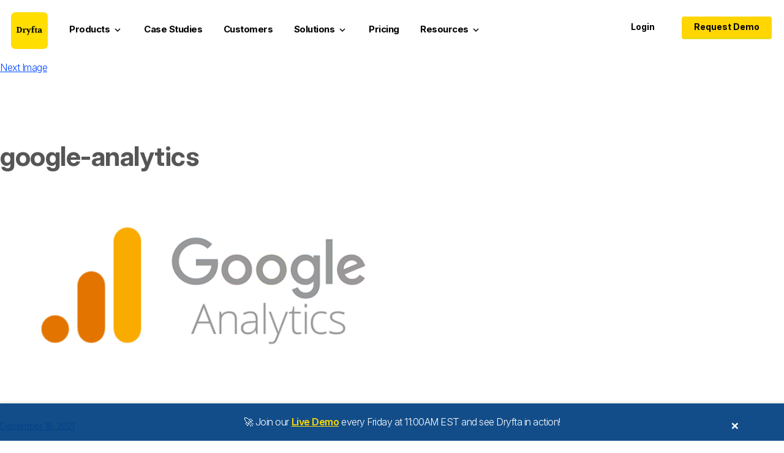

--- FILE ---
content_type: text/html; charset=UTF-8
request_url: https://dryfta.com/how-to-track-visits-on-a-website-using-google-analytics/google-analytics/
body_size: 85392
content:
<!-- This page is cached by the Hummingbird Performance plugin v3.18.1 - https://wordpress.org/plugins/hummingbird-performance/. --><!DOCTYPE html>
<html dir="ltr" lang="en-US" prefix="og: https://ogp.me/ns#" class="no-js">
<head><meta http-equiv="Content-Type" content="text/html; charset=utf-8">

  <meta name="viewport" content="width=device-width">
  <link rel="profile" href="https://gmpg.org/xfn/11">
  <link rel="pingback" href="https://dryfta.com/xmlrpc.php">
  <!--[if lt IE 9]>
  <script src="https://dryfta.com/wp-content/themes/dryfta/js/html5.js"></script>
  <![endif]-->
  <script>(function(html){html.className = html.className.replace(/\bno-js\b/,'js')})(document.documentElement);</script>
<title>google-analytics | Dryfta</title>

		<!-- All in One SEO Pro 4.4.5.1 - aioseo.com -->
		<meta name="robots" content="noindex, max-snippet:-1, max-image-preview:large, max-video-preview:-1" />
		<link rel="canonical" href="https://dryfta.com/how-to-track-visits-on-a-website-using-google-analytics/google-analytics/" />
		<meta name="generator" content="All in One SEO Pro (AIOSEO) 4.4.5.1" />
		<meta property="og:locale" content="en_US" />
		<meta property="og:site_name" content="Event Management Platform" />
		<meta property="og:type" content="article" />
		<meta property="og:title" content="google-analytics | Dryfta" />
		<meta property="og:url" content="https://dryfta.com/how-to-track-visits-on-a-website-using-google-analytics/google-analytics/" />
		<meta property="og:image" content="https://dryfta.com/wp-content/uploads/2015/11/dryfta_logo_120.png" />
		<meta property="og:image:secure_url" content="https://dryfta.com/wp-content/uploads/2015/11/dryfta_logo_120.png" />
		<meta property="og:image:width" content="120" />
		<meta property="og:image:height" content="120" />
		<meta property="article:published_time" content="2021-12-16T08:24:21+00:00" />
		<meta property="article:modified_time" content="2021-12-16T08:25:39+00:00" />
		<meta name="twitter:card" content="summary" />
		<meta name="twitter:site" content="@dryftaeventapps" />
		<meta name="twitter:title" content="google-analytics | Dryfta" />
		<meta name="twitter:creator" content="@dryftaeventapps" />
		<meta name="twitter:image" content="https://dryfta.com/wp-content/uploads/2015/11/dryfta_logo_120.png" />
		<meta name="twitter:label1" content="Written by" />
		<meta name="twitter:data1" content="Zeb Reyaz" />
		<script type="application/ld+json" class="aioseo-schema">
			{"@context":"https:\/\/schema.org","@graph":[{"@type":"BreadcrumbList","@id":"https:\/\/dryfta.com\/how-to-track-visits-on-a-website-using-google-analytics\/google-analytics\/#breadcrumblist","itemListElement":[{"@type":"ListItem","@id":"https:\/\/dryfta.com\/#listItem","position":1,"item":{"@type":"WebPage","@id":"https:\/\/dryfta.com\/","name":"Home","description":"Dryfta offers universities with a purpose-built event management software tailored for managing research-driven conferences and academic events.","url":"https:\/\/dryfta.com\/"},"nextItem":"https:\/\/dryfta.com\/how-to-track-visits-on-a-website-using-google-analytics\/google-analytics\/#listItem"},{"@type":"ListItem","@id":"https:\/\/dryfta.com\/how-to-track-visits-on-a-website-using-google-analytics\/google-analytics\/#listItem","position":2,"item":{"@type":"WebPage","@id":"https:\/\/dryfta.com\/how-to-track-visits-on-a-website-using-google-analytics\/google-analytics\/","name":"google-analytics","url":"https:\/\/dryfta.com\/how-to-track-visits-on-a-website-using-google-analytics\/google-analytics\/"},"previousItem":"https:\/\/dryfta.com\/#listItem"}]},{"@type":"ItemPage","@id":"https:\/\/dryfta.com\/how-to-track-visits-on-a-website-using-google-analytics\/google-analytics\/#itempage","url":"https:\/\/dryfta.com\/how-to-track-visits-on-a-website-using-google-analytics\/google-analytics\/","name":"google-analytics | Dryfta","inLanguage":"en-US","isPartOf":{"@id":"https:\/\/dryfta.com\/#website"},"breadcrumb":{"@id":"https:\/\/dryfta.com\/how-to-track-visits-on-a-website-using-google-analytics\/google-analytics\/#breadcrumblist"},"author":{"@id":"https:\/\/dryfta.com\/author\/admin\/#author"},"creator":{"@id":"https:\/\/dryfta.com\/author\/admin\/#author"},"datePublished":"2021-12-16T08:24:21+00:00","dateModified":"2021-12-16T08:25:39+00:00"},{"@type":"Organization","@id":"https:\/\/dryfta.com\/#organization","name":"Dryfta","url":"https:\/\/dryfta.com\/","logo":{"@type":"ImageObject","url":"https:\/\/dryfta.com\/wp-content\/uploads\/2015\/11\/dryfta_logo_120.png","@id":"https:\/\/dryfta.com\/#organizationLogo","width":120,"height":120},"image":{"@id":"https:\/\/dryfta.com\/#organizationLogo"},"sameAs":["https:\/\/twitter.com\/dryftaeventapps","https:\/\/www.linkedin.com\/company\/dryfta"],"contactPoint":{"@type":"ContactPoint","telephone":"+13022661406","contactType":"Customer Support"}},{"@type":"Person","@id":"https:\/\/dryfta.com\/author\/admin\/#author","url":"https:\/\/dryfta.com\/author\/admin\/","name":"Zeb Reyaz","image":{"@type":"ImageObject","@id":"https:\/\/dryfta.com\/how-to-track-visits-on-a-website-using-google-analytics\/google-analytics\/#authorImage","url":"https:\/\/secure.gravatar.com\/avatar\/f816ca7e1c5eb02d87f48c25640f7d317e6dae12a5ceec519665463a8b6516a8?s=96&d=mm&r=g","width":96,"height":96,"caption":"Zeb Reyaz"}},{"@type":"WebPage","@id":"https:\/\/dryfta.com\/how-to-track-visits-on-a-website-using-google-analytics\/google-analytics\/#webpage","url":"https:\/\/dryfta.com\/how-to-track-visits-on-a-website-using-google-analytics\/google-analytics\/","name":"google-analytics | Dryfta","inLanguage":"en-US","isPartOf":{"@id":"https:\/\/dryfta.com\/#website"},"breadcrumb":{"@id":"https:\/\/dryfta.com\/how-to-track-visits-on-a-website-using-google-analytics\/google-analytics\/#breadcrumblist"},"author":{"@id":"https:\/\/dryfta.com\/author\/admin\/#author"},"creator":{"@id":"https:\/\/dryfta.com\/author\/admin\/#author"},"datePublished":"2021-12-16T08:24:21+00:00","dateModified":"2021-12-16T08:25:39+00:00"},{"@type":"WebSite","@id":"https:\/\/dryfta.com\/#website","url":"https:\/\/dryfta.com\/","name":"Dryfta","description":"#1 Event Management Software for Enterprises","inLanguage":"en-US","publisher":{"@id":"https:\/\/dryfta.com\/#organization"}}]}
		</script>
		<!-- All in One SEO Pro -->

<link rel='dns-prefetch' href='//fonts.googleapis.com' />
<link href='https://fonts.googleapis.com' rel='preconnect' />
<link href='//fonts.gstatic.com' crossorigin='' rel='preconnect' />
<link rel="alternate" type="application/rss+xml" title="Dryfta &raquo; Feed" href="https://dryfta.com/feed/" />
<link rel="alternate" title="oEmbed (JSON)" type="application/json+oembed" href="https://dryfta.com/wp-json/oembed/1.0/embed?url=https%3A%2F%2Fdryfta.com%2Fhow-to-track-visits-on-a-website-using-google-analytics%2Fgoogle-analytics%2F" />
<link rel="alternate" title="oEmbed (XML)" type="text/xml+oembed" href="https://dryfta.com/wp-json/oembed/1.0/embed?url=https%3A%2F%2Fdryfta.com%2Fhow-to-track-visits-on-a-website-using-google-analytics%2Fgoogle-analytics%2F&#038;format=xml" />
		<style>
			.lazyload,
			.lazyloading {
				max-width: 100%;
			}
		</style>
		<style id='wp-img-auto-sizes-contain-inline-css' type='text/css'>
img:is([sizes=auto i],[sizes^="auto," i]){contain-intrinsic-size:3000px 1500px}
/*# sourceURL=wp-img-auto-sizes-contain-inline-css */
</style>
<link rel='stylesheet' id='dashicons-css' href='https://dryfta.com/wp-includes/css/dashicons.min.css?ver=2d0d8725494c449a82b6553349307300' type='text/css' media='all' />
<link rel='stylesheet' id='post-views-counter-frontend-css' href='https://dryfta.com/wp-content/plugins/post-views-counter/css/frontend.min.css?ver=1.5.9' type='text/css' media='all' />
<style id='wp-block-library-inline-css' type='text/css'>
:root{--wp-block-synced-color:#7a00df;--wp-block-synced-color--rgb:122,0,223;--wp-bound-block-color:var(--wp-block-synced-color);--wp-editor-canvas-background:#ddd;--wp-admin-theme-color:#007cba;--wp-admin-theme-color--rgb:0,124,186;--wp-admin-theme-color-darker-10:#006ba1;--wp-admin-theme-color-darker-10--rgb:0,107,160.5;--wp-admin-theme-color-darker-20:#005a87;--wp-admin-theme-color-darker-20--rgb:0,90,135;--wp-admin-border-width-focus:2px}@media (min-resolution:192dpi){:root{--wp-admin-border-width-focus:1.5px}}.wp-element-button{cursor:pointer}:root .has-very-light-gray-background-color{background-color:#eee}:root .has-very-dark-gray-background-color{background-color:#313131}:root .has-very-light-gray-color{color:#eee}:root .has-very-dark-gray-color{color:#313131}:root .has-vivid-green-cyan-to-vivid-cyan-blue-gradient-background{background:linear-gradient(135deg,#00d084,#0693e3)}:root .has-purple-crush-gradient-background{background:linear-gradient(135deg,#34e2e4,#4721fb 50%,#ab1dfe)}:root .has-hazy-dawn-gradient-background{background:linear-gradient(135deg,#faaca8,#dad0ec)}:root .has-subdued-olive-gradient-background{background:linear-gradient(135deg,#fafae1,#67a671)}:root .has-atomic-cream-gradient-background{background:linear-gradient(135deg,#fdd79a,#004a59)}:root .has-nightshade-gradient-background{background:linear-gradient(135deg,#330968,#31cdcf)}:root .has-midnight-gradient-background{background:linear-gradient(135deg,#020381,#2874fc)}:root{--wp--preset--font-size--normal:16px;--wp--preset--font-size--huge:42px}.has-regular-font-size{font-size:1em}.has-larger-font-size{font-size:2.625em}.has-normal-font-size{font-size:var(--wp--preset--font-size--normal)}.has-huge-font-size{font-size:var(--wp--preset--font-size--huge)}.has-text-align-center{text-align:center}.has-text-align-left{text-align:left}.has-text-align-right{text-align:right}.has-fit-text{white-space:nowrap!important}#end-resizable-editor-section{display:none}.aligncenter{clear:both}.items-justified-left{justify-content:flex-start}.items-justified-center{justify-content:center}.items-justified-right{justify-content:flex-end}.items-justified-space-between{justify-content:space-between}.screen-reader-text{border:0;clip-path:inset(50%);height:1px;margin:-1px;overflow:hidden;padding:0;position:absolute;width:1px;word-wrap:normal!important}.screen-reader-text:focus{background-color:#ddd;clip-path:none;color:#444;display:block;font-size:1em;height:auto;left:5px;line-height:normal;padding:15px 23px 14px;text-decoration:none;top:5px;width:auto;z-index:100000}html :where(.has-border-color){border-style:solid}html :where([style*=border-top-color]){border-top-style:solid}html :where([style*=border-right-color]){border-right-style:solid}html :where([style*=border-bottom-color]){border-bottom-style:solid}html :where([style*=border-left-color]){border-left-style:solid}html :where([style*=border-width]){border-style:solid}html :where([style*=border-top-width]){border-top-style:solid}html :where([style*=border-right-width]){border-right-style:solid}html :where([style*=border-bottom-width]){border-bottom-style:solid}html :where([style*=border-left-width]){border-left-style:solid}html :where(img[class*=wp-image-]){height:auto;max-width:100%}:where(figure){margin:0 0 1em}html :where(.is-position-sticky){--wp-admin--admin-bar--position-offset:var(--wp-admin--admin-bar--height,0px)}@media screen and (max-width:600px){html :where(.is-position-sticky){--wp-admin--admin-bar--position-offset:0px}}

/*# sourceURL=wp-block-library-inline-css */
</style><style id='global-styles-inline-css' type='text/css'>
:root{--wp--preset--aspect-ratio--square: 1;--wp--preset--aspect-ratio--4-3: 4/3;--wp--preset--aspect-ratio--3-4: 3/4;--wp--preset--aspect-ratio--3-2: 3/2;--wp--preset--aspect-ratio--2-3: 2/3;--wp--preset--aspect-ratio--16-9: 16/9;--wp--preset--aspect-ratio--9-16: 9/16;--wp--preset--color--black: #000000;--wp--preset--color--cyan-bluish-gray: #abb8c3;--wp--preset--color--white: #ffffff;--wp--preset--color--pale-pink: #f78da7;--wp--preset--color--vivid-red: #cf2e2e;--wp--preset--color--luminous-vivid-orange: #ff6900;--wp--preset--color--luminous-vivid-amber: #fcb900;--wp--preset--color--light-green-cyan: #7bdcb5;--wp--preset--color--vivid-green-cyan: #00d084;--wp--preset--color--pale-cyan-blue: #8ed1fc;--wp--preset--color--vivid-cyan-blue: #0693e3;--wp--preset--color--vivid-purple: #9b51e0;--wp--preset--gradient--vivid-cyan-blue-to-vivid-purple: linear-gradient(135deg,rgb(6,147,227) 0%,rgb(155,81,224) 100%);--wp--preset--gradient--light-green-cyan-to-vivid-green-cyan: linear-gradient(135deg,rgb(122,220,180) 0%,rgb(0,208,130) 100%);--wp--preset--gradient--luminous-vivid-amber-to-luminous-vivid-orange: linear-gradient(135deg,rgb(252,185,0) 0%,rgb(255,105,0) 100%);--wp--preset--gradient--luminous-vivid-orange-to-vivid-red: linear-gradient(135deg,rgb(255,105,0) 0%,rgb(207,46,46) 100%);--wp--preset--gradient--very-light-gray-to-cyan-bluish-gray: linear-gradient(135deg,rgb(238,238,238) 0%,rgb(169,184,195) 100%);--wp--preset--gradient--cool-to-warm-spectrum: linear-gradient(135deg,rgb(74,234,220) 0%,rgb(151,120,209) 20%,rgb(207,42,186) 40%,rgb(238,44,130) 60%,rgb(251,105,98) 80%,rgb(254,248,76) 100%);--wp--preset--gradient--blush-light-purple: linear-gradient(135deg,rgb(255,206,236) 0%,rgb(152,150,240) 100%);--wp--preset--gradient--blush-bordeaux: linear-gradient(135deg,rgb(254,205,165) 0%,rgb(254,45,45) 50%,rgb(107,0,62) 100%);--wp--preset--gradient--luminous-dusk: linear-gradient(135deg,rgb(255,203,112) 0%,rgb(199,81,192) 50%,rgb(65,88,208) 100%);--wp--preset--gradient--pale-ocean: linear-gradient(135deg,rgb(255,245,203) 0%,rgb(182,227,212) 50%,rgb(51,167,181) 100%);--wp--preset--gradient--electric-grass: linear-gradient(135deg,rgb(202,248,128) 0%,rgb(113,206,126) 100%);--wp--preset--gradient--midnight: linear-gradient(135deg,rgb(2,3,129) 0%,rgb(40,116,252) 100%);--wp--preset--font-size--small: 13px;--wp--preset--font-size--medium: 20px;--wp--preset--font-size--large: 36px;--wp--preset--font-size--x-large: 42px;--wp--preset--spacing--20: 0.44rem;--wp--preset--spacing--30: 0.67rem;--wp--preset--spacing--40: 1rem;--wp--preset--spacing--50: 1.5rem;--wp--preset--spacing--60: 2.25rem;--wp--preset--spacing--70: 3.38rem;--wp--preset--spacing--80: 5.06rem;--wp--preset--shadow--natural: 6px 6px 9px rgba(0, 0, 0, 0.2);--wp--preset--shadow--deep: 12px 12px 50px rgba(0, 0, 0, 0.4);--wp--preset--shadow--sharp: 6px 6px 0px rgba(0, 0, 0, 0.2);--wp--preset--shadow--outlined: 6px 6px 0px -3px rgb(255, 255, 255), 6px 6px rgb(0, 0, 0);--wp--preset--shadow--crisp: 6px 6px 0px rgb(0, 0, 0);}:where(.is-layout-flex){gap: 0.5em;}:where(.is-layout-grid){gap: 0.5em;}body .is-layout-flex{display: flex;}.is-layout-flex{flex-wrap: wrap;align-items: center;}.is-layout-flex > :is(*, div){margin: 0;}body .is-layout-grid{display: grid;}.is-layout-grid > :is(*, div){margin: 0;}:where(.wp-block-columns.is-layout-flex){gap: 2em;}:where(.wp-block-columns.is-layout-grid){gap: 2em;}:where(.wp-block-post-template.is-layout-flex){gap: 1.25em;}:where(.wp-block-post-template.is-layout-grid){gap: 1.25em;}.has-black-color{color: var(--wp--preset--color--black) !important;}.has-cyan-bluish-gray-color{color: var(--wp--preset--color--cyan-bluish-gray) !important;}.has-white-color{color: var(--wp--preset--color--white) !important;}.has-pale-pink-color{color: var(--wp--preset--color--pale-pink) !important;}.has-vivid-red-color{color: var(--wp--preset--color--vivid-red) !important;}.has-luminous-vivid-orange-color{color: var(--wp--preset--color--luminous-vivid-orange) !important;}.has-luminous-vivid-amber-color{color: var(--wp--preset--color--luminous-vivid-amber) !important;}.has-light-green-cyan-color{color: var(--wp--preset--color--light-green-cyan) !important;}.has-vivid-green-cyan-color{color: var(--wp--preset--color--vivid-green-cyan) !important;}.has-pale-cyan-blue-color{color: var(--wp--preset--color--pale-cyan-blue) !important;}.has-vivid-cyan-blue-color{color: var(--wp--preset--color--vivid-cyan-blue) !important;}.has-vivid-purple-color{color: var(--wp--preset--color--vivid-purple) !important;}.has-black-background-color{background-color: var(--wp--preset--color--black) !important;}.has-cyan-bluish-gray-background-color{background-color: var(--wp--preset--color--cyan-bluish-gray) !important;}.has-white-background-color{background-color: var(--wp--preset--color--white) !important;}.has-pale-pink-background-color{background-color: var(--wp--preset--color--pale-pink) !important;}.has-vivid-red-background-color{background-color: var(--wp--preset--color--vivid-red) !important;}.has-luminous-vivid-orange-background-color{background-color: var(--wp--preset--color--luminous-vivid-orange) !important;}.has-luminous-vivid-amber-background-color{background-color: var(--wp--preset--color--luminous-vivid-amber) !important;}.has-light-green-cyan-background-color{background-color: var(--wp--preset--color--light-green-cyan) !important;}.has-vivid-green-cyan-background-color{background-color: var(--wp--preset--color--vivid-green-cyan) !important;}.has-pale-cyan-blue-background-color{background-color: var(--wp--preset--color--pale-cyan-blue) !important;}.has-vivid-cyan-blue-background-color{background-color: var(--wp--preset--color--vivid-cyan-blue) !important;}.has-vivid-purple-background-color{background-color: var(--wp--preset--color--vivid-purple) !important;}.has-black-border-color{border-color: var(--wp--preset--color--black) !important;}.has-cyan-bluish-gray-border-color{border-color: var(--wp--preset--color--cyan-bluish-gray) !important;}.has-white-border-color{border-color: var(--wp--preset--color--white) !important;}.has-pale-pink-border-color{border-color: var(--wp--preset--color--pale-pink) !important;}.has-vivid-red-border-color{border-color: var(--wp--preset--color--vivid-red) !important;}.has-luminous-vivid-orange-border-color{border-color: var(--wp--preset--color--luminous-vivid-orange) !important;}.has-luminous-vivid-amber-border-color{border-color: var(--wp--preset--color--luminous-vivid-amber) !important;}.has-light-green-cyan-border-color{border-color: var(--wp--preset--color--light-green-cyan) !important;}.has-vivid-green-cyan-border-color{border-color: var(--wp--preset--color--vivid-green-cyan) !important;}.has-pale-cyan-blue-border-color{border-color: var(--wp--preset--color--pale-cyan-blue) !important;}.has-vivid-cyan-blue-border-color{border-color: var(--wp--preset--color--vivid-cyan-blue) !important;}.has-vivid-purple-border-color{border-color: var(--wp--preset--color--vivid-purple) !important;}.has-vivid-cyan-blue-to-vivid-purple-gradient-background{background: var(--wp--preset--gradient--vivid-cyan-blue-to-vivid-purple) !important;}.has-light-green-cyan-to-vivid-green-cyan-gradient-background{background: var(--wp--preset--gradient--light-green-cyan-to-vivid-green-cyan) !important;}.has-luminous-vivid-amber-to-luminous-vivid-orange-gradient-background{background: var(--wp--preset--gradient--luminous-vivid-amber-to-luminous-vivid-orange) !important;}.has-luminous-vivid-orange-to-vivid-red-gradient-background{background: var(--wp--preset--gradient--luminous-vivid-orange-to-vivid-red) !important;}.has-very-light-gray-to-cyan-bluish-gray-gradient-background{background: var(--wp--preset--gradient--very-light-gray-to-cyan-bluish-gray) !important;}.has-cool-to-warm-spectrum-gradient-background{background: var(--wp--preset--gradient--cool-to-warm-spectrum) !important;}.has-blush-light-purple-gradient-background{background: var(--wp--preset--gradient--blush-light-purple) !important;}.has-blush-bordeaux-gradient-background{background: var(--wp--preset--gradient--blush-bordeaux) !important;}.has-luminous-dusk-gradient-background{background: var(--wp--preset--gradient--luminous-dusk) !important;}.has-pale-ocean-gradient-background{background: var(--wp--preset--gradient--pale-ocean) !important;}.has-electric-grass-gradient-background{background: var(--wp--preset--gradient--electric-grass) !important;}.has-midnight-gradient-background{background: var(--wp--preset--gradient--midnight) !important;}.has-small-font-size{font-size: var(--wp--preset--font-size--small) !important;}.has-medium-font-size{font-size: var(--wp--preset--font-size--medium) !important;}.has-large-font-size{font-size: var(--wp--preset--font-size--large) !important;}.has-x-large-font-size{font-size: var(--wp--preset--font-size--x-large) !important;}
/*# sourceURL=global-styles-inline-css */
</style>

<style id='classic-theme-styles-inline-css' type='text/css'>
/*! This file is auto-generated */
.wp-block-button__link{color:#fff;background-color:#32373c;border-radius:9999px;box-shadow:none;text-decoration:none;padding:calc(.667em + 2px) calc(1.333em + 2px);font-size:1.125em}.wp-block-file__button{background:#32373c;color:#fff;text-decoration:none}
/*# sourceURL=/wp-includes/css/classic-themes.min.css */
</style>
<link rel='stylesheet' id='dryfta_style-css' href='https://dryfta.com/wp-content/themes/dryfta/style.css?ver=3.21943018898' type='text/css' media='all' />
<link rel='stylesheet' id='twentyfifteen-style-css' href='https://dryfta.com/wp-content/themes/dryfta/css/style.css?ver=3.2092811a41010' type='text/css' media='all' />
<link rel="preload" as="style" href="https://fonts.googleapis.com/css?family=Noto+Sans%3A400italic%2C700italic%2C400%2C700%7CNoto+Serif%3A400italic%2C700italic%2C400%2C700%7CInconsolata%3A400%2C700&#038;subset=latin%2Clatin-ext" /><link rel='stylesheet' id='twentyfifteen-fonts-css' href='https://fonts.googleapis.com/css?family=Noto+Sans%3A400italic%2C700italic%2C400%2C700%7CNoto+Serif%3A400italic%2C700italic%2C400%2C700%7CInconsolata%3A400%2C700&#038;subset=latin%2Clatin-ext' type='text/css' media='print' onload='this.media=&#34;all&#34;' />
<link rel='stylesheet' id='genericons-css' href='https://dryfta.com/wp-content/uploads/hummingbird-assets/1ae45ebe525dda4ad4da2482d96e18f6.css' type='text/css' media='all' />
<script type="text/javascript" src="https://dryfta.com/wp-includes/js/jquery/jquery.min.js?ver=3.7.1" id="jquery-core-js"></script>
<script type="text/javascript" src="https://dryfta.com/wp-includes/js/jquery/jquery-migrate.min.js?ver=3.4.1" id="jquery-migrate-js"></script>
<script type="text/javascript" src="https://dryfta.com/wp-content/uploads/hummingbird-assets/edd30b350f00ef31105ba84eda5f8b33.js" id="twentyfifteen-keyboard-image-navigation-js"></script>
<script type="text/javascript" id="easy-testimonials-reveal-js-extra">
/* <![CDATA[ */
var easy_testimonials_reveal = {"show_less_text":"Show Less"};
//# sourceURL=easy-testimonials-reveal-js-extra
/* ]]> */
</script>
<script type="text/javascript" src="https://dryfta.com/wp-content/uploads/hummingbird-assets/177b6ab24faded863e3be74cc8b335cb.js" id="easy-testimonials-reveal-js"></script>
<link rel="https://api.w.org/" href="https://dryfta.com/wp-json/" /><link rel="alternate" title="JSON" type="application/json" href="https://dryfta.com/wp-json/wp/v2/media/8451" /><link rel="EditURI" type="application/rsd+xml" title="RSD" href="https://dryfta.com/xmlrpc.php?rsd" />
<link rel='shortlink' href='https://dryfta.com/?p=8451' />
<style type="text/css" media="screen"></style><style type="text/css" media="screen">@media (max-width: 728px) {}</style><style type="text/css" media="screen">@media (max-width: 320px) {}</style>		<script>
			document.documentElement.className = document.documentElement.className.replace('no-js', 'js');
		</script>
				<style>
			.no-js img.lazyload {
				display: none;
			}

			figure.wp-block-image img.lazyloading {
				min-width: 150px;
			}

			.lazyload,
			.lazyloading {
				--smush-placeholder-width: 100px;
				--smush-placeholder-aspect-ratio: 1/1;
				width: var(--smush-image-width, var(--smush-placeholder-width)) !important;
				aspect-ratio: var(--smush-image-aspect-ratio, var(--smush-placeholder-aspect-ratio)) !important;
			}

						.lazyload {
				opacity: 0;
			}

			.lazyloading {
				border: 0 !important;
				opacity: 1;
				background: rgba(255, 255, 255, 0) url('https://dryfta.com/wp-content/plugins/wp-smushit/app/assets/images/smush-lazyloader-4.gif') no-repeat center !important;
				background-size: 16px auto !important;
				min-width: 16px;
			}

					</style>
		<link rel="icon" href="https://dryfta.com/wp-content/uploads/2020/05/favicon.ico" sizes="32x32" />
<link rel="icon" href="https://dryfta.com/wp-content/uploads/2020/05/favicon.ico" sizes="192x192" />
<link rel="apple-touch-icon" href="https://dryfta.com/wp-content/uploads/2020/05/favicon.ico" />
<meta name="msapplication-TileImage" content="https://dryfta.com/wp-content/uploads/2020/05/favicon.ico" />
  <link href="https://fonts.googleapis.com/icon?family=Material+Icons&display=swap"
      rel="stylesheet">
  <link href='https://fonts.googleapis.com/css2?family=Open+Sans:ital,wght@0,300;0,400;0,600;0,700;0,800;1,300;1,400;1,600;1,700;1,800&display=swap' rel='stylesheet' type='text/css'>
	<link href="https://fonts.googleapis.com/css2?family=Inter:ital,opsz,wght@0,14..32,100..900;1,14..32,100..900&display=swap" rel="stylesheet">
  <link rel='stylesheet' id='font-awesome-css'  href='https://dryfta.com/wp-content/plugins/font-awesome/css/font-awesome.min.css?ver=4.7.0' type='text/css' media='all' />
    <link href="https://dryfta.com/wp-content/themes/dryfta/css/style.css" rel="stylesheet" type="text/css">

</head>



<body class="attachment wp-singular attachment-template-default single single-attachment postid-8451 attachmentid-8451 attachment-png wp-theme-dryfta">
	
<!--start of top notification bar -->

<style>
  #dryfta-demo-banner {
    position: fixed;
    bottom: 0;
    left: 0;
    width: 100%;
    background: #004080ed;
    color: #fff;
    padding: 14px 60px 14px 16px;
    font-size: 16px;
    z-index: 9999;
    display: flex;
    justify-content: center;
    align-items: center;
    flex-wrap: wrap;
    box-shadow: 0 -2px 5px rgba(0,0,0,0.1);
    transition: transform 0.4s ease;
    transform: translateY(100%);
  }

  #dryfta-demo-banner a {
    color: #ffd700;
    font-weight: 600;
    margin: 4px;
    text-decoration: underline;
  }

  #dryfta-demo-close {
    position: absolute;
    right: 20px;
    top: 0px;
    font-size: 24px;
    font-weight: bold;
    background: none;
    border: none;
    color: #fff;
    cursor: pointer;
  }

  @media screen and (max-width: 600px) {
    #dryfta-demo-banner {
      font-size: 14px;
      padding: 14px 14px 14px 0px;
    }

    #dryfta-demo-close {
        right: -25%;
        top: -34px;
    }
  }
</style>

<div id="dryfta-demo-banner">
  🚀 Join our <a href="https://dryfta.dryfta.com/community/program-schedule/program/detail/2/live-demo-dryfta-event-platform" target="_blank">Live Demo</a> every Friday at 11:00AM EST and see Dryfta in action!
  <button id="dryfta-demo-close" aria-label="Close">&times;</button>
</div>

<script>
(function () {
  const banner = document.getElementById('dryfta-demo-banner');
  const closeBtn = document.getElementById('dryfta-demo-close');
  const closed = localStorage.getItem('dryftaBannerClosed');

  if (!closed) {
    setTimeout(() => {
      banner.style.transform = 'translateY(0)';
    }, 300); // allow slight delay to avoid layout jank
  }

  closeBtn.addEventListener('click', () => {
    banner.style.transform = 'translateY(100%)';
    localStorage.setItem('dryftaBannerClosed', '1');
  });
})();
</script>


<!-- end of top notification bar -->

<div class="main-warrper-section"><div id="page" class="hfeed site">
      <div class="main-containerBox">
<!---
<div class="dryfta_sign_up   ">
   <a href="https://dryfta.com/sign-up" class="signBox">create free event platform</a> 

</div>
-->
  <div style="height:98px;"></div>
<div class="Dryfta_header-toolnav"  >

   <div class="padding_box_home">
   <div class="logo_menu_section">
     <div class="float_lo_L1"><a href="https://dryfta.com">
<img style="--smush-placeholder-width: 60px; --smush-placeholder-aspect-ratio: 60/60;border-radius: 7px; height: 60px; margin-left: 10px;margin-bottom:0px;" 
data-src="https://dryfta.com/wp-content/uploads/2015/11/dryfta_logo_120.png"
 alt="All in One Event Management Platform" title="All in One Event Management Platform" src="[data-uri]" class="lazyload">
</a> 
</div>


<!---Desktop site menu ----->

<div class="L1_R-W_menu mobile-d-none">
<ul><li class="dropdown"><a href="javascript:void(0);">Products <i class="material-icons">keyboard_arrow_down</i></a>
<div class="sub-menu Dropdown_menu desktop_list"> 

<div class="row">
  <div class="col">
	  <a href="https://dryfta.com/event-management-software/" target="_blank" style="padding: 0px;"><h3>All-in-One Event Management Software</h3></a>
    <p class="subheading">Powerful, Enterprise-Grade Event Management Software</p>
    <ul>
      <li class="img_with_text">

          <span class="TexttitleArea">
            <h4><a href="https://dryfta.com/event-registration-ticketing-software/">Event Registration & Ticketing</a></h4>
            <p>Sell tickets & Collect registration fees online  </p>

          </span>

      </li>
      <li > <span class="TexttitleArea">
            <a href="https://dryfta.com/event-crm/">Full-stack Event CRM</a> 
     

          </span></li>
          <li > <span class="TexttitleArea">
            <a href="https://dryfta.com/abstract-management-software/">Abstract Submission & Review Software</a> 
      

          </span></li>
          <li > <span class="TexttitleArea">
            <a href="https://dryfta.com/event-scheduling-software/">Event Schedule Builder</a> 


          </span></li>
          <li > <span class="TexttitleArea">
            <a href="https://dryfta.com/mobile-event-app/">Event Networking App</a>  </span></li>
          <li > <span class="TexttitleArea">
            <a href="https://dryfta.com/build-participation-certificates/">Badges & Certificate Builder</a> 
          </span></li>
          
                          <li > <span class="TexttitleArea">
            <a href="https://dryfta.com/fundraising-management-software/">Donations & Fundraising</a> 
          </span></li>
		
		                          <li > <span class="TexttitleArea">
            <a href="https://dryfta.com/matchmaking-tool/">Matchmaking & Pre-Scheduled Meetings</a> 
          </span></li>
		
				<a href="https://dryfta.com/why-you-need-an-all-in-one-event-management-platform/" target="_blank" style="padding: 8px 0px 0px 0px;"><img style="--smush-placeholder-width: 300px; --smush-placeholder-aspect-ratio: 300/169;border-radius: 6px;" data-src="https://dryfta.com/wp-content/uploads/website-content/uploads/2024/12/16113819/all-in-one-event-platform-2.png" alt="All in one event management software" src="[data-uri]" class="lazyload" /></a>
<span class="TexttitleArea"><h4><a href="https://dryfta.com/why-you-need-an-all-in-one-event-management-platform/" target="_blank" style="font-weight: 500;font-size: 14px;padding: 8px 0 0 0;">  Why You Need an All-In-One Event Management Platform	 </a></h4> </span>
		
		
                  <li><span class="TexttitleArea" style="width: 100%;
    text-align: center;">            <h4 style="    border-radius: 4px;
    margin: 12px 3px 0px 0px;
    background: #ffd600;
    color: #fff !important;text-align:center;"><a href="https://dryfta.com/event-management-software/">View all features</a></h4> </span>
      </li>
         
    </ul>
  </div>
  <div class="col">
	  <a href="https://dryfta.com/abstract-management-software/" target="_blank" style="padding: 0px;"><h3>Abstract Submission & Review Management System</h3></a>
    <p class="subheading">Full-Service Abstract Management Software: Collect ➩ Assign ➩ Review ➩ Decide ➩ Notify</p>
    <ul>
<li>
          <span class="TexttitleArea">
          <a href="https://dryfta.com/multiple-submission-workflows/">Multiple Submission Workflows</a> 
            <p>Customizable forms to collect & review abstracts, symposia, proposals & grants</p>
          </span>
      </li>
      <li><span class="TexttitleArea">
            <h4><a href="https://dryfta.com/self-service-dashboard/">Self-service Dashboard (for Authors & Reviewers) </a></h4> </span>
      </li>
      
      <li><span class="TexttitleArea">
            <h4><a href="https://dryfta.com/automated-manual-abstract-assignments/">Automated & Manual Assignments </a></h4> </span>
      </li>
            <li><span class="TexttitleArea">
            <h4><a href="https://dryfta.com/single-double-triple-blind-review/">Customizable Review Process with Double Blind</a></h4> </span>
      </li>
            <li><span class="TexttitleArea">
            <h4><a href="https://dryfta.com/accept-submissions-notify-authors/">Accept & Notify Authors </a></h4> </span>
      </li>
            <li><span class="TexttitleArea">
            <h4><a href="https://dryfta.com/submissions-to-program-conversion/">Convert Submissions into Event Schedule</a></h4> </span>
      </li>
            <li><span class="TexttitleArea">
            <h4><a href="https://dryfta.com/abstract-book-publishing/">Abstract Book Publishing </a></h4> </span>
      </li>
		
		<a href="https://dryfta.com/abstract-management-software-top-10-features-to-look-for/" target="_blank" style="padding: 8px 0px 0px 0px;"><img style="--smush-placeholder-width: 300px; --smush-placeholder-aspect-ratio: 300/169;border-radius: 6px;" data-src="https://dryfta.com/wp-content/uploads/website-content/uploads/2024/12/16113815/abstract-management-software.png" alt="Abstract management software" src="[data-uri]" class="lazyload" /></a>
<span class="TexttitleArea"><h4><a href="https://dryfta.com/abstract-management-software-top-10-features-to-look-for/" target="_blank" style="font-weight: 500;font-size: 14px;padding: 8px 0 0 0;"> Top 10 Features to Look For in an Abstract Management Software </a></h4> </span>

                  <li><span class="TexttitleArea" style="width: 100%;
    text-align: center;">            <h4 style="    border-radius: 4px;
    margin: 12px 3px 0px 0px;
    background: #ffd600;
    color: #fff !important;text-align:center;"><a href="https://dryfta.com/abstract-management-software/">View all features</a></h4> </span>
      </li>
    </ul>
  </div>
  <div class="col">
	  <a href="https://dryfta.com/event-scheduling-software/" target="_blank" style="padding: 0px;"><h3>Event Scheduling & Speaker Management System</h3></a>
    <p class="subheading">The Complete Event Schedule Builder to Create Virtual & Hybrid Sessions</p>
    <ul>
<li>
          <span class="TexttitleArea">
            <h4><a href="https://dryfta.com/event-scheduling-software/">Interactive Event Schedule Builder</a></h4>
            <p>Create Event Schedule with Slides, Group Chats, Survey forms & more</p>

          </span>

      </li>
      <li > <span class="TexttitleArea">
            <h4><a href="https://dryfta.com/event-scheduling-software/">Drag & Drop Event Scheduler</a></h4>

          </span></li>
      <li > <span class="TexttitleArea">
            <h4><a href="https://dryfta.com/conflict-management/">Conflict Management System</a></h4>

          </span></li>
      <li><span class="TexttitleArea">
            <h4><a href="https://dryfta.com/session-check-ins/">Session Check-ins (List & QR Scanner)</a></h4> </span>
      </li>
      <li><span class="TexttitleArea">
            <h4><a href="https://dryfta.com/downloadable-presentations/">Downloadable Presentations</a></h4> </span>
      </li>
            <li><span class="TexttitleArea">
            <h4><a href="https://dryfta.com/polls-surveys-manager/">Feedback & Surveys</a></h4> </span>
      </li>
            <li><span class="TexttitleArea">
            <h4><a href="https://dryfta.com/submissions-to-program-conversion/">Abstracts to Program Conversion</a></h4> </span>
      </li>
            <li><span class="TexttitleArea">
            <h4><a href="https://dryfta.com/sell-workshop-tickets/">Sell Workshop Tickets</a></h4> </span>
      </li>
                  <li><span class="TexttitleArea">
            <h4><a href="https://dryfta.com/self-service-dashboard/">Dedicated Speaker Dashboard</a></h4> </span>
      </li>

						<a href="https://dryfta.com/how-to-create-an-event-schedule/" target="_blank" style="padding: 8px 0px 0px 0px;"><img style="--smush-placeholder-width: 300px; --smush-placeholder-aspect-ratio: 300/169;border-radius: 6px;" data-src="https://dryfta.com/wp-content/uploads/website-content/uploads/2024/12/16181832/how-to-create-an-event-schedule-1.png" alt="Event scheduling software" src="[data-uri]" class="lazyload" /></a>
<span class="TexttitleArea"><h4><a href="https://dryfta.com/how-to-create-an-event-schedule/" target="_blank" style="font-weight: 500;font-size: 14px;padding: 8px 0 0 0;">How to Create an Event Schedule: The Complete Checklist</a></h4> </span>

		
                  <li><span class="TexttitleArea" style="width: 100%;
    text-align: center;">            <h4 style="    border-radius: 4px;
    margin: 12px 3px 0px 0px;
    background: #ffd600;
    color: #fff !important;text-align:center;"><a href="https://dryfta.com/event-scheduling-software/">View all features</a></h4> </span>
      </li>
      
    </ul>
  </div>
  
  <div class="col" style="border-right:0px;">
	  <a href="https://dryfta.com/virtual-event-platform/" target="_blank" style="padding: 0px;"><h3>Virtual Events & Community Platform</h3></a>
    <p class="subheading">Engagement Tools to Host Virtual Conferences & Online Community Website</p>
    <ul>
      <li class="img_with_text">

          <span class="TexttitleArea">
            <h4><a href="https://dryfta.com/community-platform/">Online Community Website</a></h4>
            <p>Engage attendees & Produce knowledge with online networking portal </p>

          </span>

      </li>
      <li > <span class="TexttitleArea">
            <h4><a href="https://dryfta.com/virtual-event-platform/">Virtual & Hybrid Meetings</a></h4></span>
      </li>
      <li > <span class="TexttitleArea">
            <h4><a href="https://dryfta.com/event-registration-ticketing-software/">Event Registration & Ticketing</a></h4></span>
      </li>
      <li><span class="TexttitleArea">
            <h4><a href="https://dryfta.com/abstract-management-software/">Abstract Submission & Review Software</a></h4> </span>
      </li>
      <li><span class="TexttitleArea">
            <h4><a href="https://dryfta.com/event-scheduling-software/">Interactive Event Schedule</a></h4> </span>
      </li>
            <li><span class="TexttitleArea">
            <h4><a href="https://dryfta.com/live-poll-maker-for-events/">Live Polling, Chat & Q&A</a></h4> </span>
      </li>
            <li><span class="TexttitleArea">
            <h4><a href="https://dryfta.com/mobile-event-app/">Meeting Scheduler + Instant Messaging</a></h4> </span>
      </li>
            <li><span class="TexttitleArea">
            <h4><a href="https://dryfta.com/build-participation-certificates/">Participation Certificates Builder</a></h4> </span>
      </li>

						<a href="https://dryfta.com/strategies-for-organizing-a-virtual-conference/" target="_blank" style="padding: 8px 0px 0px 0px;"><img style="--smush-placeholder-width: 300px; --smush-placeholder-aspect-ratio: 300/169;border-radius: 6px;" data-src="https://dryfta.com/wp-content/uploads/website-content/uploads/2024/12/16113818/Strategies-for-virtual-conference-1.png" alt="Virtual meeting platform" src="[data-uri]" class="lazyload" /></a>
<span class="TexttitleArea"><h4><a href="https://dryfta.com/strategies-for-organizing-a-virtual-conference/" target="_blank" style="font-weight: 500;font-size: 14px;padding: 8px 0 0 0;">   Strategies for Organizing a Virtual Conference </a></h4> </span>

      
                  <li><span class="TexttitleArea" style="width: 100%;
    text-align: center;">            <h4 style="    border-radius: 4px;
    margin: 12px 3px 0px 0px;
    background: #ffd600;
    color: #fff !important;text-align:center;"><a href="https://dryfta.com/virtual-event-platform/">View all features</a></h4> </span>
      </li>
      
    </ul>
  </div>
  
  
  

  
  
 


<div class="clr"></div></div>
</li>
<li><a href="https://dryfta.com/category/case-studies/">Case Studies</a></li>
<li><a href="https://dryfta.com/customers/">Customers </a></li>

<li class="dropdown"><a href="javascript:void(0);">Solutions <i class="material-icons">keyboard_arrow_down</i></a>
<div class="sub-menu Dropdown_menu desktop_list" style="width: 328px;"> 

<div class="row">
  <div class="col" style="border-right: none;flex: 100%;">

    <ul>
      <li class="img_with_text">
          <span class="TexttitleArea">
            <h4><a href="https://dryfta.com/enterprise-event-management-software/">Enterprises</a></h4>
            <p>Secure, scalable event management for large enterprises with full data control</p>

</span></li>

      <li class="img_with_text">
          <span class="TexttitleArea">
            <h4><a href="https://dryfta.com/university-event-management-software/">Universities</a></h4>
            <p>Simplify academic conferences and university event management</p>

</span></li>

      <li class="img_with_text">
          <span class="TexttitleArea">
            <h4><a href="https://dryfta.com/event-management-software-for-agencies/">Event Agencies</a></h4>
            <p>Powerful tools to manage multiple clients and events seamlessly</p>

</span></li>

                  <li><span class="TexttitleArea" style="width: 100%;text-align: center;">            
					  					  <h4 style="border-radius: 4px;margin: 12px 3px 0px 0px;background: #ffd600;color: #fff !important;"><a href="https://dryfta.com/virtual-event-platform/">More event solutions</a></h4> </span>

      </li>

    </ul>
  </div>

<div class="clr">
</div>
</div>
</li>	
	
<li><a href="https://dryfta.com/plans">Pricing</a></li>

<li class="dropdown"><a href="javascript:void(0);">Resources <i class="material-icons">keyboard_arrow_down</i></a>
<div class="sub-menu Dropdown_menu desktop_list" style="width: 328px;"> 

<div class="row">
  <div class="col" style="border-right: none;flex: 100%;">

    <ul>
      <li class="img_with_text">
          <span class="TexttitleArea">
            <h4><a href="https://dryfta.com/category/blog/">Blog</a></h4>
            <p>Insights and trends on event management and technology</p>

</span></li>

      <li class="img_with_text">
          <span class="TexttitleArea">
            <h4><a href="https://community.dryfta.com/discussions/comments/102/product-updates" target="_blank">Product Updates</a></h4>
            <p>Latest features and improvements in Dryfta</p>

</span></li>

      <li class="img_with_text">
          <span class="TexttitleArea">
            <h4><a href="https://dryfta.com/category/guides/">Event Planning Guides</a></h4>
            <p>Step by step resources to maximize your event’s potential</p>

</span></li>
		
      <li class="img_with_text">
          <span class="TexttitleArea">
            <h4><a href="https://dryfta.com/partners/">Integrations</a></h4>
            <p>Connect Dryfta with your favorite tools and platforms</p>

</span></li>
		
      <li class="img_with_text">
          <span class="TexttitleArea">
            <h4><a href="https://dryfta.com/category/case-studies/">Case Studies</a></h4>
            <p>Real success stories from events powered by Dryfta</p>

</span></li>

                  <li><span class="TexttitleArea" style="width: 100%;text-align: center;">            
      </li>

    </ul>
  </div>

<div class="clr">
</div>
</div>
</li>

<!-- <li><a href="https://dryfta.com/services">Pro Services</a></li> -->
<!-- <li><a href="https://eventboost.in" target="_blank">EventBoost 🚀</a></li> -->
<!-- <li><a href="https://dryfta.com/partners/">Integrations</a></li> -->
<!-- <li><a href="https://dryfta.com/category/blog/">Resources</a></li> -->
<!-- <li><a href="https://dryfta.com/contact/">Contact</a></li> -->
</ul>
</div>



<!---****************Mobile Site********************* -->

<div class="toggleMenu"> 
  <span></span>
  <span></span>
  <span></span>
</div>
<div class="L1_R-W_menu  window-d-none">
<ul><li class="dropdown"><a href="javascript:void(0);">Products <i class="material-icons">keyboard_arrow_down</i></a>
<div class="sub-menu Dropdown_menu"><div class="menu-mainmenu-container"><ul id="menu-mainmenu" class="menu"><li id="menu-item-9037" class="menu-item menu-item-type-post_type menu-item-object-page menu-item-9037"><a href="https://dryfta.com/virtual-event-platform/">Virtual Event Platform</a></li>
<li id="menu-item-1164" class="menu-item menu-item-type-post_type menu-item-object-page menu-item-1164"><a href="https://dryfta.com/event-registration-ticketing-software/">Simplify Event Sign-Ups with Flexible Registration &#038; Ticketing Software</a></li>
<li id="menu-item-8219" class="menu-item menu-item-type-post_type menu-item-object-page menu-item-8219"><a href="https://dryfta.com/abstract-management-software/">Simplify Submissions &#038; Reviews with Abstract Management Software</a></li>
<li id="menu-item-8351" class="menu-item menu-item-type-post_type menu-item-object-page menu-item-8351"><a href="https://dryfta.com/event-scheduling-software/">Plan Your Events Effortlessly with Event Scheduling Software</a></li>
<li id="menu-item-1106" class="menu-item menu-item-type-post_type menu-item-object-page menu-item-1106"><a href="https://dryfta.com/event-crm/">Powerful, Enterprise-Grade Event CRM for Managing Guests &#038; Speakers</a></li>
<li id="menu-item-1140" class="menu-item menu-item-type-post_type menu-item-object-page menu-item-1140"><a href="https://dryfta.com/community-platform/">Online Community</a></li>
<li id="menu-item-1117" class="menu-item menu-item-type-post_type menu-item-object-page menu-item-1117"><a href="https://dryfta.com/event-website-builder/">Event Website Builder</a></li>
<li id="menu-item-1133" class="menu-item menu-item-type-post_type menu-item-object-page menu-item-1133"><a href="https://dryfta.com/event-form-builder/">Form Builder</a></li>
<li id="menu-item-1148" class="menu-item menu-item-type-post_type menu-item-object-page menu-item-1148"><a href="https://dryfta.com/build-participation-certificates/">Participation Certificate Builder</a></li>
<li id="menu-item-2379" class="menu-item menu-item-type-post_type menu-item-object-page menu-item-2379"><a href="https://dryfta.com/event-sessions-check-in/">Guest Check-in Tool</a></li>
<li id="menu-item-2569" class="menu-item menu-item-type-custom menu-item-object-custom menu-item-2569"><a href="https://dryfta.com/admin-management#speaker-management">Speaker Management</a></li>
<li id="menu-item-3182" class="menu-item menu-item-type-post_type menu-item-object-page menu-item-3182"><a href="https://dryfta.com/mobile-event-app/">Event Apps</a></li>
<li id="menu-item-23864" class="menu-item menu-item-type-post_type menu-item-object-page menu-item-23864"><a href="https://dryfta.com/dryfta-vs-cvent-comparison/">Dryfta vs Cvent</a></li>
</ul></div><div class="clr"></div></div>
</li>
<li><a href="https://dryfta.com/category/case-studies/">Examples</a></li>
<li><a href="https://dryfta.com/customers/">Organizers </a>
</li>
<li class="dropdown"><a href="javascript:void(0);">Solutions <i class="material-icons">keyboard_arrow_down</i></a>
<div class="sub-menu Dropdown_menu level_2"><div class="menu-solutions-container"><ul id="menu-solutions" class="menu"><li id="menu-item-22972" class="menu-item menu-item-type-post_type menu-item-object-page menu-item-22972"><a href="https://dryfta.com/enterprise-event-management-software/">Enterprises</a></li>
<li id="menu-item-22973" class="menu-item menu-item-type-post_type menu-item-object-page menu-item-22973"><a href="https://dryfta.com/university-event-management-software/">Universities</a></li>
<li id="menu-item-23000" class="menu-item menu-item-type-post_type menu-item-object-page menu-item-23000"><a href="https://dryfta.com/event-management-software-for-agencies/">Event Agencies</a></li>
</ul></div><div class="clr"></div></div>
</li>
<li><a href="https://dryfta.com/plans">Pricing</a></li>
<li class="dropdown"><a href="javascript:void(0);">Resources <i class="material-icons">keyboard_arrow_down</i></a>
<div class="sub-menu Dropdown_menu level_2"><div class="menu-resources-container"><ul id="menu-resources" class="menu"><li id="menu-item-6236" class="menu-item menu-item-type-taxonomy menu-item-object-category menu-item-6236"><a href="https://dryfta.com/category/blog/">Blog</a></li>
<li id="menu-item-7427" class="menu-item menu-item-type-custom menu-item-object-custom menu-item-7427"><a target="_blank" href="https://community.dryfta.com/discussions/comments/102/product-updates">Product Updates</a></li>
<li id="menu-item-6150" class="menu-item menu-item-type-taxonomy menu-item-object-category menu-item-6150"><a href="https://dryfta.com/category/guides/">Guides</a></li>
<li id="menu-item-6149" class="menu-item menu-item-type-post_type menu-item-object-page menu-item-6149"><a href="https://dryfta.com/partners/">Integrations</a></li>
<li id="menu-item-20542" class="menu-item menu-item-type-taxonomy menu-item-object-category menu-item-20542"><a href="https://dryfta.com/category/case-studies/">Case Studies</a></li>
</ul></div><div class="clr"></div></div>
</li>
<!-- <li><a href="https://dryfta.com/services">Pro Services</a></li> -->
<!-- <li><a href="https://eventboost.in" target="_blank">EventBoost 🚀</a></li> -->
<!-- <li><a href="https://dryfta.com/category/blog/">Resources</a></li> -->
<!-- <li><a href="https://dryfta.com/contact/">Contact</a></li> -->
</ul>
</div>
 <div class="clr"></div>

   </div>
   <div class="L2_L-R_D_menu">
     <ul>
	 <li><a href="https://app.dryfta.com/dryfta_signup/dryfta_login.html" rel="noopener" target="_blank" style=" background: none; border-radius: 0px; border: 0px; box-shadow: none; ">Login</a></li>
	 <li><a href="https://dryfta.com/request-a-demo">Request Demo</a></li>
     </ul>
   </div>
 <div class="clr"></div>
 </div>
</div> 



 <section id="ContentData" data-track-prefix="Content Section" style="padding:0px;">
<div  >
  <div id="content" class="site-content">

	  
	<div id="primary" class="content-area">
		<main id="main" class="site-main" role="main">

			
				<article id="post-8451" class="post-8451 attachment type-attachment status-inherit hentry">

					<nav id="image-navigation" class="navigation image-navigation">
						<div class="nav-links">
							<div class="nav-previous"></div><div class="nav-next"><a href='https://dryfta.com/how-to-track-visits-on-a-website-using-google-analytics/google-analytics-1/'>Next Image</a></div>
						</div><!-- .nav-links -->
					</nav><!-- .image-navigation -->

					<header class="entry-header">
						<h1 class="entry-title">google-analytics</h1>					</header><!-- .entry-header -->

					<div class="entry-content">

						<div class="entry-attachment">
							<img width="660" height="385" src="https://dxwk1elgxoukt.cloudfront.net/website-content/uploads/2021/12/16082421/google-analytics.png" class="attachment-large size-large" alt="google analytics" decoding="async" fetchpriority="high" srcset="https://dxwk1elgxoukt.cloudfront.net/website-content/uploads/2021/12/16082421/google-analytics-300x175.png 300w, https://dxwk1elgxoukt.cloudfront.net/website-content/uploads/2021/12/16082421/google-analytics.png 720w" sizes="(max-width: 660px) 100vw, 660px" />
							
						</div><!-- .entry-attachment -->

											</div><!-- .entry-content -->

					<footer class="entry-footer">
						<span class="posted-on"><span class="screen-reader-text">Posted on </span><a href="https://dryfta.com/how-to-track-visits-on-a-website-using-google-analytics/google-analytics/" rel="bookmark"><time class="entry-date published" datetime="2021-12-16T08:24:21+00:00">December 16, 2021</time><time class="updated" datetime="2021-12-16T08:25:39+00:00">December 16, 2021</time></a></span><span class="full-size-link"><span class="screen-reader-text">Full size </span><a href="https://dxwk1elgxoukt.cloudfront.net/website-content/uploads/2021/12/16082421/google-analytics.png">720 &times; 420</a></span>											</footer><!-- .entry-footer -->

				</article><!-- #post-## -->

				
	<nav class="navigation post-navigation" aria-label="Posts">
		<h2 class="screen-reader-text">Post navigation</h2>
		<div class="nav-links"><div class="nav-previous"><a href="https://dryfta.com/how-to-track-visits-on-a-website-using-google-analytics/" rel="prev"><span class="meta-nav">Published in</span><span class="post-title">How to Track Visits on a Website using Google Analytics?</span></a></div></div>
	</nav>
		</main><!-- .site-main -->
	</div><!-- .content-area -->

</div>
	</div><!-- .site-content -->
</section>

<section id="signup" data-track-prefix="signup Section" style="border-top: 1px solid #eee;margin-top:-1px;">
<div class="section-wrapper text-center">
<aside id="text-6" class="widget widget_text">			<div class="textwidget"><div class="layout-twothirds-center text-center" style="margin: 0 auto;max-width:696px;">
<p>
            <span style="font-size:25px;font-weight:bold;">Move beyond spreadsheets to manage your events. </span></p>
<p><span style="font-size: 16px;font-weight: 400;line-height: 17px;">Get Dryfta to manage your events more efficiently, with impeccable accuracy and total accountability, so you can shift your focus towards creating memorable experiences for your attendees.</span>
 </p>
<p> <a data-track="Create your event platform" href="https://dryfta.com/request-a-demo" class="button button-green" style="font-size: 20px;font-weight: 700;font-family: Open Sans, Helvetica; padding-top: 12px;"> Schedule a Personalized Demo</a> </div>
</div>
		</aside></div>
</section>
</div>
	<footer id="colophon" class="site-footer text-center " role="contentinfo">

<div class="section-wrapper text-center">
   <div class="footer_menu_box">
     <aside id="nav_menu-4" class="footer_mainmenu widget_nav_menu"><h2 class="widget-title">Features</h2><div class="menu-features-pricing-container"><ul id="menu-features-pricing" class="menu"><li id="menu-item-20543" class="menu-item menu-item-type-post_type menu-item-object-page menu-item-20543"><a href="https://dryfta.com/abstract-management-software/">Abstract Management Software</a></li>
<li id="menu-item-20544" class="menu-item menu-item-type-post_type menu-item-object-page menu-item-20544"><a href="https://dryfta.com/event-scheduling-software/">Event Scheduling Software</a></li>
<li id="menu-item-20545" class="menu-item menu-item-type-post_type menu-item-object-page menu-item-20545"><a href="https://dryfta.com/event-registration-ticketing-software/">Event Ticketing Software</a></li>
<li id="menu-item-1068" class="menu-item menu-item-type-post_type menu-item-object-page menu-item-1068"><a href="https://dryfta.com/mobile-event-app/">Engage Attendees Anytime, Anywhere with Dryfta’s Event App</a></li>
<li id="menu-item-22092" class="menu-item menu-item-type-post_type menu-item-object-page menu-item-22092"><a href="https://dryfta.com/event-crm/">Event CRM for Enterprises</a></li>
<li id="menu-item-22093" class="menu-item menu-item-type-custom menu-item-object-custom menu-item-22093"><a target="_blank" href="https://eventboost.in">Event Marketing Software</a></li>
</ul></div></aside><aside id="nav_menu-3" class="footer_mainmenu widget_nav_menu"><h2 class="widget-title">Company</h2><div class="menu-company-container"><ul id="menu-company" class="menu"><li id="menu-item-1070" class="menu-item menu-item-type-post_type menu-item-object-page menu-item-1070"><a href="https://dryfta.com/about/">About Us</a></li>
<li id="menu-item-12789" class="menu-item menu-item-type-post_type menu-item-object-page menu-item-12789"><a href="https://dryfta.com/plans/">Plans</a></li>
<li id="menu-item-2402" class="menu-item menu-item-type-post_type menu-item-object-page menu-item-2402"><a href="https://dryfta.com/faqs/">FAQs</a></li>
<li id="menu-item-1655" class="menu-item menu-item-type-custom menu-item-object-custom menu-item-1655"><a target="_blank" href="https://www.g2crowd.com/products/dryfta/reviews">Testimonials</a></li>
<li id="menu-item-4398" class="menu-item menu-item-type-post_type menu-item-object-page menu-item-4398"><a href="https://dryfta.com/work-with-us/">Work With Us</a></li>
<li id="menu-item-12457" class="menu-item menu-item-type-post_type menu-item-object-page menu-item-12457"><a href="https://dryfta.com/contact/">Contact Us</a></li>
</ul></div></aside><aside id="nav_menu-5" class="footer_mainmenu widget_nav_menu"><h2 class="widget-title">Support</h2><div class="menu-help-support-container"><ul id="menu-help-support" class="menu"><li id="menu-item-7426" class="menu-item menu-item-type-custom menu-item-object-custom menu-item-7426"><a target="_blank" href="https://community.dryfta.com/discussions/comments/102/product-updates">Platform Updates</a></li>
<li id="menu-item-1073" class="menu-item menu-item-type-custom menu-item-object-custom menu-item-1073"><a target="_blank" href="https://community.dryfta.com/discussions/comments/105/knowledge-base">Knowledge Base</a></li>
<li id="menu-item-12828" class="menu-item menu-item-type-custom menu-item-object-custom menu-item-12828"><a target="_blank" href="https://www.youtube.com/c/dryftaeventplatform">Training Videos</a></li>
<li id="menu-item-3171" class="menu-item menu-item-type-post_type menu-item-object-page menu-item-3171"><a href="https://dryfta.com/get-started-with-dryfta-api/">API Docs</a></li>
<li id="menu-item-3925" class="menu-item menu-item-type-custom menu-item-object-custom menu-item-3925"><a target="_blank" href="https://community.dryfta.com/discussions/comments/103/feature-requests">Feature Requests</a></li>
<li id="menu-item-18236" class="menu-item menu-item-type-custom menu-item-object-custom menu-item-18236"><a target="_blank" href="https://updown.io/p/h5m03">Server Status</a></li>
</ul></div></aside><aside id="nav_menu-6" class="footer_mainmenu widget_nav_menu"><h2 class="widget-title">Security</h2><div class="menu-security-container"><ul id="menu-security" class="menu"><li id="menu-item-1078" class="menu-item menu-item-type-post_type menu-item-object-page menu-item-1078"><a href="https://dryfta.com/privacy-policy/">Privacy policy</a></li>
<li id="menu-item-1079" class="menu-item menu-item-type-post_type menu-item-object-page menu-item-1079"><a href="https://dryfta.com/terms-conditions/">Terms of service</a></li>
<li id="menu-item-1080" class="menu-item menu-item-type-post_type menu-item-object-page menu-item-1080"><a href="https://dryfta.com/gdpr/">GDPR / Data protection</a></li>
<li id="menu-item-6542" class="menu-item menu-item-type-post_type menu-item-object-page menu-item-6542"><a href="https://dryfta.com/security/">Security</a></li>
<li id="menu-item-6543" class="menu-item menu-item-type-post_type menu-item-object-page menu-item-6543"><a href="https://dryfta.com/508-accessibility-compliance/">Accessibility compliance</a></li>
</ul></div></aside><aside id="nav_menu-7" class="footer_mainmenu widget_nav_menu"><h2 class="widget-title">Resources</h2><div class="menu-resources-container"><ul id="menu-resources-1" class="menu"><li class="menu-item menu-item-type-taxonomy menu-item-object-category menu-item-6236"><a href="https://dryfta.com/category/blog/">Blog</a></li>
<li class="menu-item menu-item-type-custom menu-item-object-custom menu-item-7427"><a target="_blank" href="https://community.dryfta.com/discussions/comments/102/product-updates">Product Updates</a></li>
<li class="menu-item menu-item-type-taxonomy menu-item-object-category menu-item-6150"><a href="https://dryfta.com/category/guides/">Guides</a></li>
<li class="menu-item menu-item-type-post_type menu-item-object-page menu-item-6149"><a href="https://dryfta.com/partners/">Integrations</a></li>
<li class="menu-item menu-item-type-taxonomy menu-item-object-category menu-item-20542"><a href="https://dryfta.com/category/case-studies/">Case Studies</a></li>
</ul></div></aside>     <div class="clr"></div>
   </div>
</div>
		<div class="section-wrapper text-center site-info">
		 <aside id="nav_menu-9" class="widget widget_nav_menu"><div class="menu-mainmenu-container"><ul id="menu-mainmenu-1" class="menu"><li class="menu-item menu-item-type-post_type menu-item-object-page menu-item-9037"><a href="https://dryfta.com/virtual-event-platform/">Virtual Event Platform</a></li>
<li class="menu-item menu-item-type-post_type menu-item-object-page menu-item-1164"><a href="https://dryfta.com/event-registration-ticketing-software/">Simplify Event Sign-Ups with Flexible Registration &#038; Ticketing Software</a></li>
<li class="menu-item menu-item-type-post_type menu-item-object-page menu-item-8219"><a href="https://dryfta.com/abstract-management-software/">Simplify Submissions &#038; Reviews with Abstract Management Software</a></li>
<li class="menu-item menu-item-type-post_type menu-item-object-page menu-item-8351"><a href="https://dryfta.com/event-scheduling-software/">Plan Your Events Effortlessly with Event Scheduling Software</a></li>
<li class="menu-item menu-item-type-post_type menu-item-object-page menu-item-1106"><a href="https://dryfta.com/event-crm/">Powerful, Enterprise-Grade Event CRM for Managing Guests &#038; Speakers</a></li>
<li class="menu-item menu-item-type-post_type menu-item-object-page menu-item-1140"><a href="https://dryfta.com/community-platform/">Online Community</a></li>
<li class="menu-item menu-item-type-post_type menu-item-object-page menu-item-1117"><a href="https://dryfta.com/event-website-builder/">Event Website Builder</a></li>
<li class="menu-item menu-item-type-post_type menu-item-object-page menu-item-1133"><a href="https://dryfta.com/event-form-builder/">Form Builder</a></li>
<li class="menu-item menu-item-type-post_type menu-item-object-page menu-item-1148"><a href="https://dryfta.com/build-participation-certificates/">Participation Certificate Builder</a></li>
<li class="menu-item menu-item-type-post_type menu-item-object-page menu-item-2379"><a href="https://dryfta.com/event-sessions-check-in/">Guest Check-in Tool</a></li>
<li class="menu-item menu-item-type-custom menu-item-object-custom menu-item-2569"><a href="https://dryfta.com/admin-management#speaker-management">Speaker Management</a></li>
<li class="menu-item menu-item-type-post_type menu-item-object-page menu-item-3182"><a href="https://dryfta.com/mobile-event-app/">Event Apps</a></li>
<li class="menu-item menu-item-type-post_type menu-item-object-page menu-item-23864"><a href="https://dryfta.com/dryfta-vs-cvent-comparison/">Dryfta vs Cvent</a></li>
</ul></div></aside><aside id="text-4" class="widget widget_text">			<div class="textwidget"><p><!-- <a href="/index.php">
<img decoding="async" data-src="https://dryfta.com/wp-content/uploads/2015/11/dryfta_logo_120.png" alt="Dryfta event platform logo" style="--smush-placeholder-width: 60px; --smush-placeholder-aspect-ratio: 60/60;border-radius:6px;
    height: 104px!important;" src="[data-uri]" class="lazyload">
</a>	--></p>
</div>
		</aside><aside id="text-5" class="widget widget_text">			<div class="textwidget"><p style="font-size: 14px;">Copyright © 2016-2026, Dryfta Inc</p>
</div>
		</aside>		</div><!-- .site-info -->
	</footer><!-- .site-footers -->

</div><!-- .site -->
</div>
<script type="speculationrules">
{"prefetch":[{"source":"document","where":{"and":[{"href_matches":"/*"},{"not":{"href_matches":["/wp-*.php","/wp-admin/*","/wp-content/uploads/*","/wp-content/*","/wp-content/plugins/*","/wp-content/themes/dryfta/*","/*\\?(.+)"]}},{"not":{"selector_matches":"a[rel~=\"nofollow\"]"}},{"not":{"selector_matches":".no-prefetch, .no-prefetch a"}}]},"eagerness":"conservative"}]}
</script>
<script type="text/javascript" src="https://dryfta.com/wp-content/uploads/hummingbird-assets/a2087e87aea23662c4d9007a164ffa5c.js" id="twentyfifteen-skip-link-focus-fix-js"></script>
<script type="text/javascript" id="twentyfifteen-script-js-extra">
/* <![CDATA[ */
var screenReaderText = {"expand":"\u003Cspan class=\"screen-reader-text\"\u003Eexpand child menu\u003C/span\u003E","collapse":"\u003Cspan class=\"screen-reader-text\"\u003Ecollapse child menu\u003C/span\u003E"};
//# sourceURL=twentyfifteen-script-js-extra
/* ]]> */
</script>
<script type="text/javascript" src="https://dryfta.com/wp-content/uploads/hummingbird-assets/90c83186784c5e7a450ca7fe15a8d1ad.js" id="twentyfifteen-script-js"></script>
<script type="text/javascript" id="smush-lazy-load-js-before">
/* <![CDATA[ */
var smushLazyLoadOptions = {"autoResizingEnabled":false,"autoResizeOptions":{"precision":5,"skipAutoWidth":true}};
//# sourceURL=smush-lazy-load-js-before
/* ]]> */
</script>
<script type="text/javascript" src="https://dryfta.com/wp-content/plugins/wp-smushit/app/assets/js/smush-lazy-load.min.js?ver=3.22.3" id="smush-lazy-load-js"></script>
<script type="text/javascript" src="https://dryfta.com/wp-content/plugins/easy-testimonials/include/assets/js/jquery.cycle2.min.js?ver=2d0d8725494c449a82b6553349307300" id="gp_cycle2-js"></script>





<script>

jQuery(document).ready(function($) {
        $(".prices_compare ul li").hide();
/*
  jQuery('.L1_R-W_menu >ul li.dropdown').each(function() {
    
    var $dropdown = jQuery(this);
    jQuery("li.dropdown>a", $dropdown).click(function(e) {
      e.preventDefault();  
      $(this).toggleClass('actvieClass');
      $div = jQuery('.sub-menu', $dropdown);
      $div.toggle();
      jQuery('.sub-menu').not($div).hide().prev().removeClass('actvieClass');
       
      return false;
    });
    jQuery('html').click(function(){
      jQuery('.sub-menu').hide().prev().removeClass('actvieClass');
  });
  });
*/

    
//   jQuery('li.dropdown').click(function() {  
//     // jQuery('.sub-menu').removeClass('tooglemenu').slideUp(50);

        

//     if (jQuery('.sub-menu').length > 0) {     
//       jQuery(this).find('.sub-menu').toggleClass('tooglemenu').slideToggle(50);
//     } else{
//       jQuery(this).find('.sub-menu').removeClass('tooglemenu').slideUp(50);
//     }
// });
  //  jQuery( '.dropdown' ).click(function(){
  //           jQuery(this).children('.sub-menu').slideDown(50);
  //       },
  //       function(){
  //           jQuery(this).children('.sub-menu').slideUp(50);
  //       }

        
   // );

    $('.toggleMenu').on('click', function(){

      $('.L1_R-W_menu').toggleClass('openMenu');

    });
    $('.L1_R-W_menu li.dropdown > a').on('click', function (event) {
  console.log(event.target.parentNode);
  if(!$(this).closest('.actvieClass').length ){
  $(".L1_R-W_menu >ul li.dropdown .sub-menu").hide();
          $(".L1_R-W_menu >ul li").removeClass('actvieClass');
  }
  $(this).parent().toggleClass('actvieClass');
      $(this).next(".sub-menu").toggle();
});
$('body').on('click', function (e) { 
if ($('li.dropdown').is(e.target.parentNode) 
        && $('.sub-menu').has(e.target.parentNode).length !== 0 
        && $('.actvieClass').has(e.target.parentNode).Class !== 0
    ) {
      $(".L1_R-W_menu >ul li.dropdown .sub-menu").hide();
          $(".L1_R-W_menu >ul li").removeClass('actvieClass');
    }

  });
 
$(document).on('click',function(e){
    // Check if click was triggered on or within #menu_content
    if( $(e.target).closest(".Dropdown_menu, .L1_R-W_menu").length > 0 ) {
        //return false;
    } else {
          $('.Dropdown_menu').each(function(){
            $(".L1_R-W_menu >ul li.dropdown .sub-menu").hide();
          $(".L1_R-W_menu >ul li").removeClass('actvieClass');
          }); 
      }

    });
}); // end ready

function showFeatureList(fetureid){
    jQuery(".prices_compare ul li#"+fetureid).siblings().toggle();
    jQuery(".prices_compare ul li#"+fetureid+"_check1").siblings().toggle();
    jQuery(".prices_compare ul li#"+fetureid+"_check2").siblings().toggle();
    jQuery(".prices_compare ul li#"+fetureid+"_check3").siblings().toggle();
    jQuery("#"+fetureid).toggleClass("drop-open");
}

</script>

<!-- Credit calculator script starts -->
<script>
window.onload = (event) => {
    
    if(document.getElementById("range_sel_1")){
        var slider1 = document.getElementById("range_sel_1");
        document.getElementById("range_num_1").innerHTML = slider1.value;
        document.getElementById("cred_required_1").innerHTML = Number(slider1.value * 30);
        
        slider1.oninput = function() {
            
            document.getElementById("range_num_1").innerHTML = this.value;
            document.getElementById("cred_required_1").innerHTML = Number(this.value * 30);
            
            updateTotalCreditInfo();
        }
        
        var slider2 = document.getElementById("range_sel_2");
        document.getElementById("range_num_2").innerHTML = slider2.value;
        document.getElementById("cred_required_2").innerHTML = Number(slider2.value * 1);
        
        slider2.oninput = function() {
            
            document.getElementById("range_num_2").innerHTML = this.value;
            document.getElementById("cred_required_2").innerHTML = Number(this.value * 1);
            
            updateTotalCreditInfo();
        }
        
        var slider5 = document.getElementById("range_sel_5");
        document.getElementById("range_num_5").innerHTML = slider5.value;
        document.getElementById("cred_required_5").innerHTML = Number(slider5.value * 2);
        
        slider5.oninput = function() {
            
            document.getElementById("range_num_5").innerHTML = this.value;
            document.getElementById("cred_required_5").innerHTML = Number(this.value * 2);
            
            updateTotalCreditInfo();
        }
        
        var slider6 = document.getElementById("range_sel_6");
        document.getElementById("range_num_6").innerHTML = slider6.value;
        document.getElementById("cred_required_6").innerHTML = Number(slider6.value * 2);
        
        slider6.oninput = function() {
            
            document.getElementById("range_num_6").innerHTML = this.value;
            document.getElementById("cred_required_6").innerHTML = Number(this.value * 2);
            
            updateTotalCreditInfo();
        }
        
        var slider7 = document.getElementById("range_sel_7");
        document.getElementById("range_num_7").innerHTML = slider7.value;
        document.getElementById("cred_required_7").innerHTML = Number(slider7.value * 2);
        
        slider7.oninput = function() {
            
            document.getElementById("range_num_7").innerHTML = this.value;
            document.getElementById("cred_required_7").innerHTML = Number(this.value * 2);
            
            updateTotalCreditInfo();
        }
         
        var slider8 = document.getElementById("range_sel_8");
        document.getElementById("range_num_8").innerHTML = slider8.value;
        document.getElementById("cred_required_8").innerHTML = Number(slider8.value * 40);
        
        slider8.oninput = function() {
            
            document.getElementById("range_num_8").innerHTML = this.value;
            document.getElementById("cred_required_8").innerHTML = Number(this.value * 40);
            
            updateTotalCreditInfo();
        }
        
        var slider9 = document.getElementById("range_sel_9");
        document.getElementById("range_num_9").innerHTML = slider9.value;
        document.getElementById("cred_required_9").innerHTML = Number(slider9.value * 5);
        
        slider9.oninput = function() {
            
            document.getElementById("range_num_9").innerHTML = this.value;
            document.getElementById("cred_required_9").innerHTML = Number(this.value * 5);
            
            updateTotalCreditInfo();
        }
        
        
        var slider11 = document.getElementById("range_sel_11");
        document.getElementById("range_num_11").innerHTML = slider11.value;
        document.getElementById("cred_required_11").innerHTML = Math.ceil(slider11.value / 500) * 4;
        
        slider11.oninput = function() {
            
            document.getElementById("range_num_11").innerHTML = this.value;
            document.getElementById("cred_required_11").innerHTML = Math.ceil(this.value / 500) * 4;
            
            updateTotalCreditInfo();
        }
        
        var slider13 = document.getElementById("range_sel_13");
        document.getElementById("range_num_13").innerHTML = slider13.value;
        document.getElementById("cred_required_13").innerHTML = Number(slider13.value * 1);
        
        slider13.oninput = function() {
            
            document.getElementById("range_num_13").innerHTML = this.value;
            document.getElementById("cred_required_13").innerHTML = Number(this.value * 1);
            
            updateTotalCreditInfo();
        }
/*		
		        var slider14 = document.getElementById("range_sel_14");
        document.getElementById("range_num_14").innerHTML = slider14.value;
        document.getElementById("cred_required_14").innerHTML = Number(slider14.value * 1);
        
        slider14.oninput = function() {
            
            document.getElementById("range_num_14").innerHTML = this.value;
            document.getElementById("cred_required_14").innerHTML = Number(this.value * 1);
            
            updateTotalCreditInfo();
        }
		
*/
		
		        var slider15 = document.getElementById("range_sel_15");
        document.getElementById("range_num_15").innerHTML = slider15.value;
        document.getElementById("cred_required_15").innerHTML = Number(slider15.value * 2);
        
        slider15.oninput = function() {
            
            document.getElementById("range_num_15").innerHTML = this.value;
            document.getElementById("cred_required_15").innerHTML = Number(this.value * 2);
            
            updateTotalCreditInfo();
        }
		
		        var slider16 = document.getElementById("range_sel_16");
        document.getElementById("range_num_16").innerHTML = slider16.value;
        document.getElementById("cred_required_16").innerHTML = Number(slider16.value * 1);
        
        slider16.oninput = function() {
            
            document.getElementById("range_num_16").innerHTML = this.value;
            document.getElementById("cred_required_16").innerHTML = Number(this.value * 1);
            
            updateTotalCreditInfo();
        }
		
/*		        var slider17 = document.getElementById("range_sel_17");
        document.getElementById("range_num_17").innerHTML = slider17.value;
        document.getElementById("cred_required_17").innerHTML = Number(slider17.value * 5);
        
        slider17.oninput = function() {
            
            document.getElementById("range_num_17").innerHTML = this.value;
            document.getElementById("cred_required_17").innerHTML = Number(this.value * 5);
            
            updateTotalCreditInfo();
        }
		
		        var slider18 = document.getElementById("range_sel_18");
        document.getElementById("range_num_18").innerHTML = slider18.value;
        document.getElementById("cred_required_18").innerHTML = Number(slider18.value * 2);
        
        slider18.oninput = function() {
            
            document.getElementById("range_num_18").innerHTML = this.value;
            document.getElementById("cred_required_18").innerHTML = Number(this.value * 2);
            
            updateTotalCreditInfo();
        }
  
		        var slider19 = document.getElementById("range_sel_19");
        document.getElementById("range_num_19").innerHTML = slider19.value;
        document.getElementById("cred_required_19").innerHTML = Number(slider19.value * 5);
        
        slider19.oninput = function() {
            
            document.getElementById("range_num_19").innerHTML = this.value;
            document.getElementById("cred_required_19").innerHTML = Number(this.value * 5);
            
            updateTotalCreditInfo();
        }
		
		        var slider20 = document.getElementById("range_sel_20");
        document.getElementById("range_num_20").innerHTML = slider20.value;
        document.getElementById("cred_required_20").innerHTML = Number(slider20.value * 5);
        
        slider20.oninput = function() {
            
            document.getElementById("range_num_20").innerHTML = this.value;
            document.getElementById("cred_required_20").innerHTML = Number(this.value * 5);
            
            updateTotalCreditInfo();
        }
		
		        var slider21 = document.getElementById("range_sel_21");
        document.getElementById("range_num_21").innerHTML = slider21.value;
        document.getElementById("cred_required_21").innerHTML = Number(slider21.value * 5);
        
        slider21.oninput = function() {
            
            document.getElementById("range_num_21").innerHTML = this.value;
            document.getElementById("cred_required_21").innerHTML = Number(this.value * 5);
            
            updateTotalCreditInfo();
        }
*/
		
				        var slider22 = document.getElementById("range_sel_22");
        document.getElementById("range_num_22").innerHTML = slider22.value;
        document.getElementById("cred_required_22").innerHTML = Number(slider22.value * 20);
        
        slider22.oninput = function() {
            
            document.getElementById("range_num_22").innerHTML = this.value;
            document.getElementById("cred_required_22").innerHTML = Number(this.value * 20);
            
            updateTotalCreditInfo();
        }
		
		        var slider23 = document.getElementById("range_sel_23");
        document.getElementById("range_num_23").innerHTML = slider23.value;
        document.getElementById("cred_required_23").innerHTML = Math.ceil(slider23.value / 40) * 1;
        
        slider23.oninput = function() {
            
            document.getElementById("range_num_23").innerHTML = this.value;
            document.getElementById("cred_required_23").innerHTML = Math.ceil(this.value / 40) * 1;
            
            updateTotalCreditInfo();
        }
        
        updateTotalCreditInfo();
    }
	
	if(document.getElementById("eventboost_range_sel")){
		var slidereventboost = document.getElementById("eventboost_range_sel");
        document.getElementById("eventboost_range_num").innerHTML = slidereventboost.value;
		        document.getElementById("eventboost_range_numtext").innerHTML = slidereventboost.value;
        document.getElementById("eventboost_cred_required").innerHTML = Number(slidereventboost.value * 2);
        
        slidereventboost.oninput = function() {
            
            document.getElementById("eventboost_range_num").innerHTML = this.value;
			            document.getElementById("eventboost_range_numtext").innerHTML = this.value;
            document.getElementById("eventboost_cred_required").innerHTML = Number(slidereventboost.value * 2);
            document.getElementById("eboost_credit_required").innerHTML = Number(slidereventboost.value * 2);
            
			var eboostAmntToPay = Number(slidereventboost.value * 2) * 3;
			document.getElementById("eboost_plan_to_buy").innerHTML = 'The above cost is calculated at a rate of $3/credit. Unused credits never expire and are transferable to another event but not refundable.'
    		document.getElementById("eboost_amount_to_pay").innerHTML = '$'+Math.ceil(eboostAmntToPay);
        }
	}
    
};


function updateTotalCreditInfo() {
   
    var tot_cred = document.getElementById("credit_required");
    var x = document.getElementsByClassName("slider");
    var total_cr = 0;
    for (var j = 1; j <= 23; j++) {
        if (document.getElementById("cred_required_" + j)) {
            total_cr = total_cr + Number(document.getElementById("cred_required_" + j).innerHTML);
        }
    }
    tot_cred.innerHTML = Math.ceil(total_cr);
   
    var plan_to_buy = document.getElementById("plan_to_buy");
    var amntToPay = 0;
    if (total_cr < 100000) {
        amntToPay = total_cr * 2;
        plan_to_buy.innerHTML = 'The above estimate is calculated at a rate of $2/credit. This estimate does not include cost for add-ons eg., event apps, whitelabel, SSO etc.';
    }else if(total_cr >= 500 && total_cr < 1000){
        amntToPay = total_cr * 1.75;
        plan_to_buy.innerHTML = 'The above estimate is calculated at a rate of $1.75/credit. Unused credits never expire and are transferable to another event but not refundable.';
    }else if(total_cr >= 1000 && total_cr < 5000){
        amntToPay = total_cr * 1.5;
        plan_to_buy.innerHTML = 'The above estimate is calculated at a rate of $1.5/credit. Unused credits never expire and are transferable to another event but not refundable.';
    }else if(total_cr >= 5000 && total_cr < 7499){
        amntToPay = total_cr * 1;
        plan_to_buy.innerHTML = 'The above estimate is calculated at a rate of $1/credit. Unused credits never expire and are transferable to another event but not refundable.';
    }if(total_cr >= 7500){
        amntToPay = total_cr * 0.8;
        plan_to_buy.innerHTML = 'The above estimate is calculated at a rate of $0.8/credit. Unused credits never expire and are transferable to another event but not refundable.';
    }
   amntToPay = Math.ceil(amntToPay );
    document.getElementById("amount_to_pay").innerHTML = '$'+amntToPay;
};

</script>

<!-- Credit calculator script ends -->


<script type='text/javascript'>

jQuery(function($) {
  $('a[href*=#]:not([href=#])').click(function() {
    if (location.pathname.replace(/^\//,'') == this.pathname.replace(/^\//,'') && location.hostname == this.hostname) {
      var target = $(this.hash);
      target = target.length ? target : $('[name=' + this.hash.slice(1) +']');
      if (target.length) {
        $('html,body').animate({
          scrollTop: target.offset().top
        }, 1000);
        return false;
      }
    }
  });
});
jQuery(document).ready(function($){

//caches a jQuery object containing the header element
    var header = $(".Dryfta_header-toolnav");
    $(window).scroll(function() {
        var scroll = $(window).scrollTop();

        if (scroll >= 500) {
            header.removeClass('clearHeader').addClass("darkHeader");
        } else {
            header.removeClass("darkHeader").addClass('clearHeader');
        }
    });
 
     var innerfooHeight = jQuery('#colophon').innerHeight();
	 
	 //jQuery('.main-containerBox').css({'padding-bottom': innerfooHeight });
   
});

jQuery('#iframe_request_demo').on("load resize scroll", function() {
    var iframe = jQuery(window.top.document).find("#iframe_request_demo");
   
    iframe.height(iframe[0].ownerDocument.body.scrollHeight+'px' );
});

	</script>

<!-- Global site tag (gtag.js) - Google Analytics -->
<script async src="https://www.googletagmanager.com/gtag/js?id=G-YN0H4VCXTD"></script>
<script>
  window.dataLayer = window.dataLayer || [];
  function gtag(){dataLayer.push(arguments);}
  gtag('js', new Date());

  gtag('config', 'G-YN0H4VCXTD');
</script>

<!--Start of Tawk.to Script-->
<script type="text/javascript">
var Tawk_API=Tawk_API||{}, Tawk_LoadStart=new Date();
(function(){
var s1=document.createElement("script"),s0=document.getElementsByTagName("script")[0];
s1.async=true;
s1.src='https://embed.tawk.to/56e7a8a3f49b1f546d297068/default';
s1.charset='UTF-8';
s1.setAttribute('crossorigin','*');
s0.parentNode.insertBefore(s1,s0);
})();
</script>
<!--End of Tawk.to Script-->

<script type="text/javascript">
_linkedin_partner_id = "2093436";
window._linkedin_data_partner_ids = window._linkedin_data_partner_ids || [];
window._linkedin_data_partner_ids.push(_linkedin_partner_id);
</script><script type="text/javascript">
(function(l) {
if (!l){window.lintrk = function(a,b){window.lintrk.q.push([a,b])};
window.lintrk.q=[]}
var s = document.getElementsByTagName("script")[0];
var b = document.createElement("script");
b.type = "text/javascript";b.async = true;
b.src = "https://snap.licdn.com/li.lms-analytics/insight.min.js";
s.parentNode.insertBefore(b, s);})(window.lintrk);
</script>

<script>function initApollo(){var n=Math.random().toString(36).substring(7),o=document.createElement("script");
o.src="https://assets.apollo.io/micro/website-tracker/tracker.iife.js?nocache="+n,o.async=!0,o.defer=!0,
o.onload=function(){window.trackingFunctions.onLoad({appId:"66d117ac1483e201b3216c8b"})},
document.head.appendChild(o)}initApollo();</script>
<noscript>
<img height="1" width="1" style="display:none;" alt="" src="https://px.ads.linkedin.com/collect/?pid=2093436&fmt=gif" />
</noscript>

</body>
</html>
<!-- Hummingbird cache file was created in 0.31181406974792 seconds, on 08-01-26 15:22:31 -->

--- FILE ---
content_type: text/css
request_url: https://dryfta.com/wp-content/themes/dryfta/css/style.css
body_size: 3093
content:
@charset "utf-8";
img,
object,
embed,
video {
    max-width: 100%
}
.ie6 img {
    width: 100%
} 
.gridContainer {
    margin-left: auto;
    margin-right: auto;
    width: 87.36%;
    padding-left: 1.82%;
    padding-right: 1.82%
}
#LayoutDiv1 {
    clear: both;
    float: left;
    margin-left: 0;
    width: 100%;
    display: block
}
#DryftaSubscribeDownload .requiredInput {
    border: #eee 1px solid;
    padding: 8px 10px;
    width: 93%;
    background: #fff;
    margin-bottom: 20px;
    border-radius: 6px;
}
.header_section {
    background: #fff;
    padding: 16px 0px
}
.clr {
    clear: both
}
.header_section .dryfta_logo {
    float: left
}
.header_section .dryfta_logo img {
    border-radius: 2px
}
.header-right-section {
    float: right;
    padding: 13px 0px
}
.dryfta-text-renaming {
    color: #000;
    font-size: 11px;
    line-height: 17px;
    text-align: center
}
.showcase_section {
    background: none ;
    padding: 20px 0px 0;
	border-bottom: 1px solid #eee;
}
/* changed from #0f4b7d to none on November 8 */

.heading {
    max-width: 827px;
    margin: 0 auto
}
.heading h1 {
    color: #ffffff;
    font-size: 44px;
    font-weight:400;
    text-align: center;
    letter-spacing: 0px;
    line-height: 1.2
}
.dryfta_discription {
    font-size: 17px;
    color: #ffffff;
    line-height: 1.4;
    max-width: 825px;
    margin: 0 auto
}
.line_divider {
    background-color: #fff;
    height: 1px;
    max-width: 300px;
    margin: 0 auto
}
#dryfta_updated {
    font-size: 20px;
    color: #fff;
    opacity: .8;
    line-height: 1.5
}
.dryfta_form_text p span {
    font-size: 17px;
    color: #fff;
    line-height: 1.3;
    opacity: .8;
}
#Dryfta_conversionform input[type="text"] {
    border: 0 none;
    box-shadow: 1px 1px 1px 0 #dedede inset;
    color: #666;
    font-family: Open Sans;
    font-size: 13px;
    font-weight: normal;
    height: 17px;
    margin: 0 0 12px;
    padding: 6px 5px 6px 11px;
    max-width: 430px;
    width: 100%
}
.dryfta-containt-section {
    max-width: 460px;
    margin: 0 auto;
    padding: 15px 0px
}
#DryftaSubscribeDownload #_ {
    margin-left: 0px;
}
button,
input[type="button"],
input[type="reset"],
input[type="submit"] {
    cursor: pointer;
    color: #FFF;
    font-family: "Noto Sans",sans-serif;
    font-size: 15px;
    font-weight: Bold;
    margin-left: 0px;
    float: none;
    text-align: center;
    background-color: #41bb8a;
    border: 0px;
    width: 200px;
    height: 33px;
    z-index: 0;
    -webkit-border-radius: 4px;
    -moz-border-radius: 4px;
    border-radius: 4px
}
button:hover, input[type="submit"]:hover{opacity:0.75;}
 
.main_section {
    padding-top: 270px
}
#dryfta_show_image {
    max-width: 835px;
    margin: 0 auto;
    position: relative;
    padding-top: 55px
}
#dryfta_show_image img {
    border-radius: 6px 6px 0 0;
    box-shadow: 0 -3px 3px rgba(0, 0, 0, 0.2)
}.new_design.main_sectin_listing{background:#f9f9f9;}
.float_left_image_section {
    float: left;
    max-width: 325px;
    margin-right: 30px;
    background: #f0f0f0 none repeat scroll 0 0;
    padding: 5px
}
.float_right_image_section {
    float: right;
    max-width: 325px;
    margin-left: 30px;
    background: #f0f0f0 none repeat scroll 0 0;
    padding: 5px
}
.float_right_text_section {
    float: right;
    margin: 0;
    width: 60%
}
.float_left_text_section {
    float: left;
    margin: 0;
    width: 60%
}
.inner-container {
    padding: 15px 0 50px
}
.inner-container h2 {
    color: #4682b4;
    font-weight: normal;
    font-size: 32px;
    line-height: 1.2; font-weight:100;
    margin: 0
}
.read_more {
    display: inline-block;
    background: #41bb8a;
    margin-top: 17px;
    line-height: 37px;
    width: 200px;
    height: 38px;
    color: #fff;
    border-radius: 4px;
    text-align: center;
    font-weight: 600;
    font-size: 17px;
    text-decoration: none
}
.read_more:hover {
    color: 000;
}
.inner-container h3 {
    font-size: 26px;
    color: #0f4b7d;
    margin: 0px;
    font-weight: 100;
    margin-bottom: 10px
}
.inner-container p {
    margin: 5px 0;
    font-size: 18px;
    color: #666666;
    line-height: 1.5
}
.float_right {
    float: right;
    width: 32%;
    margin-left: 30px
}
.footer-left {
    float: left;
    font-family: 'Open Sans', sans-serif;
    font-size: 13px;
    color: #999999
}
.footer_section #LayoutDiv1 {
    padding: 10px 0px 40px
}
.footer-social_icon {
    float: right
}
.bottom_section .float_left_section {
    float: left;
    width: 62%
}
.bottom_section p {
    color: #999999;
}
.footer-social_icon a {
    text-decoration: none;
}

.main_section_rapper_row1 {
	padding:30px 0; 
	background:#F4F8F9 url(https://dryfta.com/wp-content/themes/dryfta/images/dryfta_contact_details.png) 100% 100%  no-repeat ; 
	   min-height: 507px;
	}
.main_section_rapper_row1 .float_left_text_section {
    float: left;
    margin: 0;
    padding: 99px 0 0;
    width: 42%;
}
.main_section_rapper_row2{
	padding:30px 0; 
	background:#fff url(https://dryfta.com/wp-content/themes/dryfta/images/dryfta_event_detail.png) 0% 100%  no-repeat ; 
	   min-height: 507px;
	}
.main_section_rapper_row2 .float_left_text_section {
    float: right;
    margin: 0;
    padding: 99px 0 0;
    width: 42%;
}
.main_section_rapper_row3{
	padding:30px 0; 
	background:#F4F8F9 url(https://dryfta.com/wp-content/themes/dryfta/images/dryfta_program_agenda_management.png) 100% 100%  no-repeat ; 
	   min-height: 507px;
	}
.main_section_rapper_row3 .float_left_text_section {
    float: left;
    margin: 0;
    padding: 99px 0 0;
    width: 42%;
}
.main_section_rapper_row4{
	padding:30px 0; 
	background:#fff url(https://dryfta.com/wp-content/themes/dryfta/images/dryfta_app_layout.png) 0% 100%  no-repeat ; 
	   min-height: 507px;
	}
.main_section_rapper_row4 .float_left_text_section {
    float: right;
    margin: 0;
    padding: 99px 0 0;
    width: 42%;
}
.main_section_rapper_row5{
	padding:30px 0; 
	background:#F4F8F9 url(https://dryfta.com/wp-content/themes/dryfta/images/dryfta-custom_fields_list_layout.png) 100% 100%  no-repeat ; 
	   min-height: 507px;
	}
.main_section_rapper_row5 .float_left_text_section {
    float: left;
    margin: 0;
    padding: 99px 0 0;
    width: 42%;
}
.main_section_rapper_row6{
	padding:30px 0; 
	background:#fff url(https://dryfta.com/wp-content/themes/dryfta/images/dryfta_order_detail.png) 0% 100%  no-repeat ; 
	   min-height: 507px;
	}
.main_section_rapper_row6 .float_left_text_section {
    float: right;
    margin: 0;
    padding: 99px 0 0;
    width: 42%;
}
.main_section_rapper_row7{
	padding:30px 0; 
	background:#F4F8F9 url(https://dryfta.com/wp-content/themes/dryfta/images/dryfta-reviews-layout.png) 100% 100%  no-repeat ; 
	   min-height: 507px;
	}
.main_section_rapper_row7 .float_left_text_section {
    float: left;
    margin: 0;
    padding: 99px 0 0;
    width: 42%;
}
.main_section_rapper_row8{
	padding:30px 0; 
	background:#fff url(https://dryfta.com/wp-content/themes/dryfta/images/Dryfta_export_details.png) 0% 100%  no-repeat ; 
	   min-height: 507px;
	}
.main_section_rapper_row8 .float_left_text_section {
    float: right;
    margin: 0;
    padding: 99px 0 0;
    width: 42%;
}
.main_section_rapper_row8-1{
	padding:30px 0; 
	background:#F4F8F9 url(https://dryfta.com/wp-content/themes/dryfta/images/Dryfta_snapshots.png) 100% 100%  no-repeat ; 
	   min-height: 507px;
	}
.main_section_rapper_row8-1 .float_left_text_section {
    float: left;
    margin: 0;
    padding: 99px 0 0;
    width: 42%;
}
.main_section_rapper_row8-2{
	padding:30px 0; 
	background:#fff url(https://dryfta.com/wp-content/themes/dryfta/images/dryfta_menu_page.png) 0% 100%  no-repeat ; 
	   min-height: 507px;
	}
.main_section_rapper_row8-2 .float_left_text_section {
    float: right;
    margin: 0;
    padding: 99px 0 0;
    width: 42%;
}
.main_section_rapper_row8-3{
	padding:30px 0; 
	background:#F4F8F9 url(https://dryfta.com/wp-content/themes/dryfta/images/dryfta_email_notification.png) 100% 100%  no-repeat ; 
	   min-height: 507px;
	}
.main_section_rapper_row8-3 .float_left_text_section {
    float: left;
    margin: 0;
    padding: 99px 0 0;
    width: 42%;
}

.main_section_rapper_row8-4{
	padding:30px 0; 
	background:#fff url(https://dryfta.com/wp-content/themes/dryfta/images/create_badges_print.png) 0% 100%  no-repeat ; 
	   min-height: 507px;
	}

.main_section_rapper_row8-5{
	padding:30px 0; 
	background:#F4F8F9 url(https://dryfta.com/wp-content/themes/dryfta/images/Segment_your_contacts.png) 100% 100%  no-repeat ; 
	   min-height: 507px;
	}
.main_section_rapper_row8-5 .float_left_text_section {
    float: left;
    margin: 0;
    padding: 99px 0 0;
    width: 42%;
}

.main_section_rapper_row8-6{
	padding:30px 0; 
	background:#fff url(https://dryfta.com/wp-content/themes/dryfta/images/massmailer.png) 0% 100%  no-repeat ; 
	   min-height: 507px;
	}
.main_section_rapper_row8-7{
	padding:30px 0; 
	background:#F4F8F9 url(https://dryfta.com/wp-content/themes/dryfta/images/create-and-share-reports.png) 100% 100%  no-repeat ; 
	   min-height: 507px;
	}
.main_section_rapper_row8-7 .float_left_text_section {
    float: left;
    margin: 0;
    padding: 99px 0 0;
    width: 42%;
}

.main_section_rapper_row8-8{
	padding:30px 0; 
	background:#fff url(https://dryfta.com/wp-content/themes/dryfta/images/Sponsors_management.png) 0% 100%  no-repeat ; 
	   min-height: 507px;
	}

.main_section_rapper_row8-9{
	padding:30px 0; 
	background:#F4F8F9 url(https://dryfta.com/wp-content/themes/dryfta/images/exhibitors_management.png) 100% 100%  no-repeat ; 
	   min-height: 507px;
	}
.main_section_rapper_row8-9 .float_left_text_section {
    float: left;
    margin: 0;
    padding: 99px 0 0;
    width: 42%;
}

body section img {margin-bottom:18px;}
 .float_rightL_text_section {
    float: right;
    margin: 0;
    padding: 99px 0 0;
    width: 42%;
}
.main_section_rapper_row9{
	padding:30px 0; 
	background:#F4F8F9 url(https://dryfta.com/wp-content/themes/dryfta/images/dryfta-front_layout.png) 100% 100%  no-repeat ; 
	   min-height: 507px;
	}
.main_section_rapper_row9 .float_left_text_section {
    float: left;
    margin: 0;
    padding: 99px 0 0;
    width: 42%;
}
.main_section_rapper_row10{
	padding:30px 0; 
	background:#fff url(https://dryfta.com/wp-content/themes/dryfta/images/dryfta_buy_ticket_layout.png) 0% 100%  no-repeat ; 
	   min-height: 507px;
	}
.main_section_rapper_row10 .float_left_text_section {
    float: right;
    margin: 0;
    padding: 99px 0 0;
    width: 42%;
}
.main_section_rapper_row11{
	padding:30px 0; 
	background:#F4F8F9 url(https://dryfta.com/wp-content/themes/dryfta/images/dryfta_frontend_attendees.png) 100% 100%  no-repeat ; 
	   min-height: 507px;
	}
.main_section_rapper_row11 .float_left_text_section {
    float: left;
    margin: 0;
    padding: 99px 0 0;
    width: 42%;
}
.main_section_rapper_row12{
	padding:30px 0; 
	background:#fff url(https://dryfta.com/wp-content/themes/dryfta/images/dryfta_profile_layouyt.png) 0% 100%  no-repeat ; 
	   min-height: 507px;
	}
.main_section_rapper_row12 .float_left_text_section {
    float: right;
    margin: 0;
    padding: 99px 0 0;
    width: 42%;
}
.main_section_rapper_row13{
	padding:30px 0; 
	background:#F4F8F9 url(https://dryfta.com/wp-content/themes/dryfta/images/dryfta_program_bulider_layout.png) 100% 100%  no-repeat ; 
	   min-height: 507px;
	}
.main_section_rapper_row13-1{
	padding:30px 0; 
	background:#fff url(https://dryfta.com/wp-content/themes/dryfta/images/Abstractsubmissiondashboard.png) 0% 100%  no-repeat ; 
	   min-height: 507px;
	}
.main_section_rapper_row13-2{
	padding:30px 0; 
	background:#F4F8F9 url(https://dryfta.com/wp-content/themes/dryfta/images/add-agenda-to-personal-schedule.png) 100% 100%  no-repeat ; 
	   min-height: 507px;
	}
.main_section_rapper_row13 .float_left_text_section {
    float: left;
    margin: 0;
    padding: 99px 0 0;
    width: 42%;
}
.main_section_rapper_row13-2 .float_left_text_section {
    float: left;
    margin: 0;
    padding: 99px 0 0;
    width: 42%;
}
.main_section_rapper_row14{
	padding:30px 0; 
	background:#fff url(https://dryfta.com/wp-content/themes/dryfta/images/dryfta_conferences_layout.png) 0% 100%  no-repeat ; 
	   min-height: 507px;
	}
.main_section_rapper_row14 .float_left_text_section {
    float: right;
    margin: 0;
    padding: 99px 0 0;
    width: 42%;
}
.new_design .inner-container .float_left_text_section p {
    color: #666666;
    font-size: 13px;
    line-height: 1.5;
    margin: 16px 0;
}

.new_design .inner-container h2 {
    color: #0f4b7d;
    font-size:24px; padding-top:50px;
    font-weight: 700;
    line-height: 1.2;
    margin: 0;
} 
.new_design  .gridContainer {
    margin: auto;
    max-width:1100px;}

.new_design  .gridContainer_wider {
    margin: auto;
    max-width:1407px;}

.listting_layout{padding:80px 0px;}
.listting_layout ul{margin:0px; padding:0px;}
.listting_layout ul li{width:33%; color:#666; line-height:24px; float:left;box-sizing:border-box;padding:0px 30px ; padding-bottom:30px; list-style:none;}
 .listting_layout ul li h3{ color: #000;
    font-size: 13px;
    font-weight: 600;}
  .listting_layout ul li h3 i{    margin-right:10px; font-size:19px;display: inline-block;
     vertical-align: middle;}
  .one{background:url(https://dryfta.com/wp-content/themes/dryfta/images/one.png) 0px 0px no-repeat;}
  
 .listting_layout h2{text-align:center; font-size:30px; font-weight:100; color:#0f4b7d;}	
@media (min-width: 769px) and (max-width: 1024px) {
    .float_left_image_section,
    .float_right_image_section {
        max-width: 272px!important;
    }
		.listting_layout ul li{padding:0px 15px;}

	.new_design  {background-size:auto 300px; min-height:150px;}
	.new_design .inner-container h2{padding-top:0px;font-size: 20px;}
	.main_section_rapper_row3 .float_left_text_section{padding-top:50px;}
}
@media only screen and (max-width: 768px) {
.new_design  {background-size:auto 200px; min-height:150px;}
.new_design .float_left_text_section{padding-top:30px;} 
	.new_design .inner-container h2{padding-top:0px; font-size: 16px;}
	.listting_layout ul li{padding:0px 10px;}
    .float_left_image_section,
    .float_right_image_section,
    .float_right,
    .bottom_section .float_left_section {
        float: none;
        width: auto;
        display: block;
        margin: 0 auto;
        background: none;
        text-align: center;
        padding-bottom: 40px
    }
    .float_left_image_section img,
    .float_right_image_section img {
        padding: 5px;
        background: #f0f0f0
    }
    .main_section {
        padding-top: 113px
    }
    .float_right_text_section,
    .float_left_text_section,
    .float_left_section {
        float: none;
        width: auto;
        display: block;
        margin: 0 auto;
        padding-bottom: 40px
    }
    .inner-container {
        padding: 15px 0px 0
    }
}
@media only screen and (max-width: 715px) {



    .heading h1 {
        color: #FFF;
        font-size: 33px
    }
    #Dryfta_conversionform {
        text-align: center
    }
    #Dryfta_conversionform input[type="text"] {
        width: 95%
    }
    button,
    input[type="button"],
    input[type="reset"],
    input[type="submit"] {
        float: none;
        margin-top: 20px
   }
    .float_left_image_section img,
    .float_right_image_section img {
        width: 96%
    }
    .inner-container h2 {
        font-size: 27px
    }
    .footer-left {
        float: none
    }
    .footer-social_icon {
        float: none;
        text-align: center;
        padding: 20px 0 0
    }
}
@media only screen and (max-width: 480px) {
.new_design.main_section_rapper_row1{background-position:100% 20px;}
.new_design.main_section_rapper_row2{background-position:0% 20px;}
.new_design.main_section_rapper_row3{background-position:100% 20px;}
.new_design.main_section_rapper_row4{background-position:0% 20px;}
.new_design.main_section_rapper_row5{background-position:100% 20px;}
.new_design.main_section_rapper_row6{background-position:0% 20px;}
.new_design.main_section_rapper_row7{background-position:100% 20px;}
.new_design.main_section_rapper_row8{background-position:0% 20px;}
.new_design.main_section_rapper_row8-1{background-position:100% 20px;}
.new_design.main_section_rapper_row8-2{background-position:0% 20px;}
.new_design.main_section_rapper_row8-3{background-position:100% 20px;}
.new_design.main_section_rapper_row8-4{background-position:0% 20px;}
.new_design.main_section_rapper_row8-5{background-position:100% 20px;}
.new_design.main_section_rapper_row8-6{background-position:0% 20px;}
.new_design.main_section_rapper_row8-7{background-position:100% 20px;}
.new_design.main_section_rapper_row8-8{background-position:0% 20px;}
.new_design.main_section_rapper_row8-9{background-position:100% 20px;}
.new_design.main_section_rapper_row8-9{background-position:0% 20px;}
.new_design.main_section_rapper_row9{background-position:100% 20px;}
.new_design.main_section_rapper_row10{background-position:0% 20px;}
.new_design.main_section_rapper_row11{background-position:100% 20px;}
.new_design.main_section_rapper_row12{background-position:0% 20px;}
.new_design.main_section_rapper_row13{background-position:100% 20px;}
.new_design.main_section_rapper_row13-1{background-position:0% 20px;}
.new_design.main_section_rapper_row13-2{background-position:100% 20px;}
.new_design.main_section_rapper_row13-3{background-position:0% 20px;}
.new_design.main_section_rapper_row14{background-position:100% 20px;}
.new_design.main_section_rapper_row15{background-position:100% 20px;}
.new_design.main_section_rapper_row16{background-position:100% 20px;}
.new_design.main_section_rapper_row17{background-position:100% 20px;}



.new_design.main_sectin_listing, .new_design.main_sectin_listing .listting_layout{padding-top:20px;}
.new_design.main_sectin_listing .listting_layout h2 {
    font-size: 23px;
    font-weight: 100;
    text-align: center;
}
.new_design .inner-container h2 {
    font-size: 14px;
    padding-top: 0;
}
#page  .new_design .float_rightL_text_section{padding-top:21px;}
.new_design{padding-top:200px;}
.new_design .float_left_text_section,#page  .new_design .float_rightL_text_section ,.listting_layout ul li{float:none; width:100%; box-sizing:border-box;}
    .header_section {
        padding: 8px 0px
    }
}
@media only screen and (min-width: 481px) {
    .gridContainer {
        width: 90.675%;
        padding-left: 1.1625%;
        padding-right: 1.1625%
    }
    #LayoutDiv1 {
        clear: both;
        float: left;
        margin-left: 0;
        width: 100%;
        display: block
    }
}
@media only screen and (min-width: 769px) {
    .gridContainer {
        width: 88.2%;
        max-width: 960px;
        padding-left: 0.9%;
        padding-right: 0.9%;
        margin: auto
    }
    #LayoutDiv1 {
        clear: both;
        float: left;
        margin-left: 0;
        width: 100%;
        display: block
    }
}

--- FILE ---
content_type: application/javascript
request_url: https://dryfta.com/wp-content/uploads/hummingbird-assets/a2087e87aea23662c4d9007a164ffa5c.js
body_size: 345
content:
/**handles:twentyfifteen-skip-link-focus-fix**/
(()=>{var e=navigator.userAgent.toLowerCase();(-1<e.indexOf("webkit")||-1<e.indexOf("opera")||-1<e.indexOf("msie"))&&document.getElementById&&window.addEventListener&&window.addEventListener("hashchange",function(){var e=document.getElementById(location.hash.substring(1));e&&(/^(?:a|select|input|button|textarea)$/i.test(e.nodeName)||(e.tabIndex=-1),e.focus())},!1)})();

--- FILE ---
content_type: application/javascript
request_url: https://dryfta.com/wp-content/uploads/hummingbird-assets/edd30b350f00ef31105ba84eda5f8b33.js
body_size: 275
content:
/**handles:twentyfifteen-keyboard-image-navigation**/
(e=>{e(document).on("keydown.twentyfifteen",function(t){var n=!1;37===t.which?n=e(".nav-previous a").attr("href"):39===t.which&&(n=e(".nav-next a").attr("href")),n&&!e("textarea, input").is(":focus")&&(window.location=n)})})(jQuery);

--- FILE ---
content_type: application/javascript
request_url: https://dryfta.com/wp-content/uploads/hummingbird-assets/90c83186784c5e7a450ca7fe15a8d1ad.js
body_size: 1156
content:
/**handles:twentyfifteen-script**/
(n=>{var t,o,a,r,i=!1,d=!1,s,l,f=0,g=0,c,p,u,e,h,m,x,w;function y(e){e.find(".menu-item-has-children > a").after('<button class="dropdown-toggle" aria-expanded="false">'+screenReaderText.expand+"</button>"),e.find(".current-menu-ancestor > button").addClass("toggle-on"),e.find(".current-menu-ancestor > .sub-menu").addClass("toggled-on"),e.find(".dropdown-toggle").click(function(e){var t=n(this);e.preventDefault(),t.toggleClass("toggle-on"),t.next(".children, .sub-menu").toggleClass("toggled-on"),t.attr("aria-expanded","false"===t.attr("aria-expanded")?"true":"false"),t.html(t.html()===screenReaderText.expand?screenReaderText.collapse:screenReaderText.expand)})}function v(){o.width()<955?(h.attr("aria-expanded","false"),e.attr("aria-expanded","false"),h.attr("aria-controls","secondary")):(h.removeAttr("aria-expanded"),e.removeAttr("aria-expanded"),h.removeAttr("aria-controls"))}function b(){(s=o.width())<955&&(i=d=!1,a.removeAttr("style"))}function C(){var e=o.scrollTop();s<955||(p=a.height(),l=o.height(),c=t.height(),l<p+r?f<e?i?(i=!1,g=0<a.offset().top?a.offset().top-r:0,a.attr("style","top: "+g+"px;")):!d&&e+l>p+a.offset().top&&p+r<c&&(d=!0,a.attr("style","position: fixed; bottom: 0;")):e<f?d?(d=!1,g=0<a.offset().top?a.offset().top-r:0,a.attr("style","top: "+g+"px;")):!i&&e+r<a.offset().top&&(i=!0,a.attr("style","position: fixed;")):(i=d=!1,g=0<a.offset().top?a.offset().top-r:0,a.attr("style","top: "+g+"px;")):i||(i=!0,a.attr("style","position: fixed;")),f=e)}function T(){b(),C()}y(n(".main-navigation")),n(document).on("customize-preview-menu-refreshed",function(e,t){"primary"===t.wpNavMenuArgs.theme_location&&(y(t.newContainer),t.oldContainer.find(".dropdown-toggle.toggle-on").each(function(){var e=n(this).parent().prop("id");n(t.newContainer).find("#"+e+" > .dropdown-toggle").triggerHandler("click")}))}),e=n("#secondary"),h=n(".site-branding").find(".secondary-toggle"),e&&h&&(m=e.find(".nav-menu"),x=e.find("#widget-area"),w=e.find("#social-navigation"),x.length||w.length||m&&m.children().length?h.on("click.twentyfifteen",function(){e.toggleClass("toggled-on"),e.trigger("resize"),n(this).toggleClass("toggled-on"),n(this,e).hasClass("toggled-on")?(n(this).attr("aria-expanded","true"),e.attr("aria-expanded","true")):(n(this).attr("aria-expanded","false"),e.attr("aria-expanded","false"))}):h.hide()),n(document).ready(function(){t=n(document.body),o=n(window),a=n("#sidebar").first(),r=t.is(".admin-bar")?n("#wpadminbar").height():0,o.on("scroll.twentyfifteen",C).on("load.twentyfifteen",v).on("resize.twentyfifteen",function(){clearTimeout(u),u=setTimeout(T,500),v()}),a.on("click.twentyfifteen keydown.twentyfifteen","button",T),T();for(var e=1;e<6;e++)setTimeout(T,100*e)})})(jQuery);